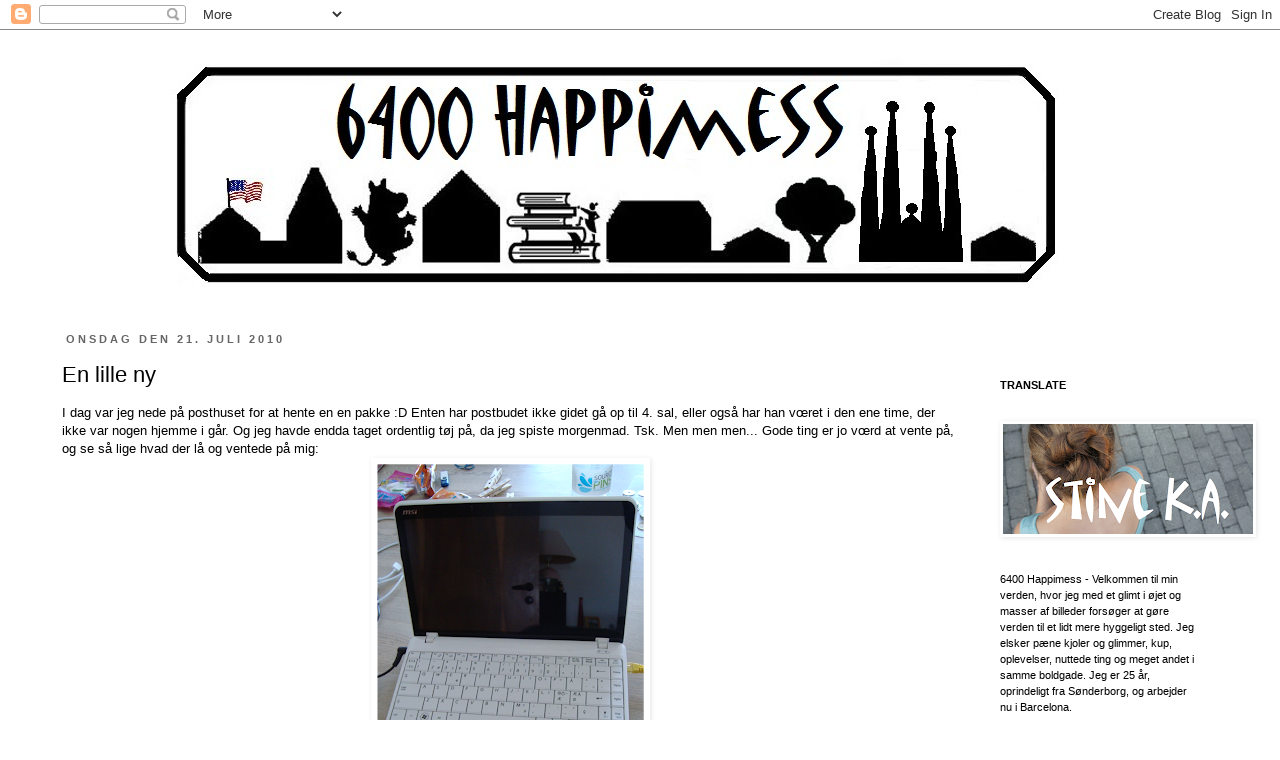

--- FILE ---
content_type: text/html; charset=UTF-8
request_url: https://6400happimess.blogspot.com/2010/07/en-lille-ny.html
body_size: 23856
content:
<!DOCTYPE html>
<html class='v2' dir='ltr' xmlns='http://www.w3.org/1999/xhtml' xmlns:b='http://www.google.com/2005/gml/b' xmlns:data='http://www.google.com/2005/gml/data' xmlns:expr='http://www.google.com/2005/gml/expr'>
<head>
<link href='https://www.blogger.com/static/v1/widgets/335934321-css_bundle_v2.css' rel='stylesheet' type='text/css'/>
<meta content='IE=EmulateIE7' http-equiv='X-UA-Compatible'/>
<meta content='width=1100' name='viewport'/>
<meta content='text/html; charset=UTF-8' http-equiv='Content-Type'/>
<meta content='blogger' name='generator'/>
<link href='https://6400happimess.blogspot.com/favicon.ico' rel='icon' type='image/x-icon'/>
<link href='http://6400happimess.blogspot.com/2010/07/en-lille-ny.html' rel='canonical'/>
<link rel="alternate" type="application/atom+xml" title="6400 Happimess - Atom" href="https://6400happimess.blogspot.com/feeds/posts/default" />
<link rel="alternate" type="application/rss+xml" title="6400 Happimess - RSS" href="https://6400happimess.blogspot.com/feeds/posts/default?alt=rss" />
<link rel="service.post" type="application/atom+xml" title="6400 Happimess - Atom" href="https://www.blogger.com/feeds/3856120819576046667/posts/default" />

<link rel="alternate" type="application/atom+xml" title="6400 Happimess - Atom" href="https://6400happimess.blogspot.com/feeds/2509686249899260062/comments/default" />
<!--Can't find substitution for tag [blog.ieCssRetrofitLinks]-->
<link href='https://blogger.googleusercontent.com/img/b/R29vZ2xl/AVvXsEh_St_I5SDLURDTRLAyoMgsv4Rr4NQxrCFOESfp5KIbE-IkGWT0jzCcZXNWYBTyLTk-4eeR1ShD5ILDS3SiN6rmUMXAgaBNwP3QX3a-KSsu8Ycj8j8_VI6e8tpa1wCsxVNgjliO0O2qWfM/s400/pc.png' rel='image_src'/>
<meta content='http://6400happimess.blogspot.com/2010/07/en-lille-ny.html' property='og:url'/>
<meta content='En lille ny' property='og:title'/>
<meta content='I dag var jeg nede på posthuset for at hente en en pakke :D Enten har postbudet ikke gidet gå op til 4. sal, eller også har han vœret i den ...' property='og:description'/>
<meta content='https://blogger.googleusercontent.com/img/b/R29vZ2xl/AVvXsEh_St_I5SDLURDTRLAyoMgsv4Rr4NQxrCFOESfp5KIbE-IkGWT0jzCcZXNWYBTyLTk-4eeR1ShD5ILDS3SiN6rmUMXAgaBNwP3QX3a-KSsu8Ycj8j8_VI6e8tpa1wCsxVNgjliO0O2qWfM/w1200-h630-p-k-no-nu/pc.png' property='og:image'/>
<title>6400 Happimess: En lille ny</title>
<style id='page-skin-1' type='text/css'><!--
/*
-----------------------------------------------
Blogger Template Style
Name:     Simple
Designer: Josh Peterson
URL:      www.noaesthetic.com
----------------------------------------------- */
/* Variable definitions
====================
<Variable name="keycolor" description="Main Color" type="color" default="#66bbdd"/>
<Group description="Page Text" selector="body">
<Variable name="body.font" description="Font" type="font"
default="normal normal 12px Arial, Tahoma, Helvetica, FreeSans, sans-serif"/>
<Variable name="body.text.color" description="Text Color" type="color" default="#222222"/>
</Group>
<Group description="Backgrounds" selector=".body-fauxcolumns-outer">
<Variable name="body.background.color" description="Outer Background" type="color" default="#66bbdd"/>
<Variable name="content.background.color" description="Main Background" type="color" default="#ffffff"/>
<Variable name="header.background.color" description="Header Background" type="color" default="transparent"/>
</Group>
<Group description="Links" selector=".main-outer">
<Variable name="link.color" description="Link Color" type="color" default="#2288bb"/>
<Variable name="link.visited.color" description="Visited Color" type="color" default="#888888"/>
<Variable name="link.hover.color" description="Hover Color" type="color" default="#33aaff"/>
</Group>
<Group description="Blog Title" selector=".header h1">
<Variable name="header.font" description="Font" type="font"
default="normal normal 60px Arial, Tahoma, Helvetica, FreeSans, sans-serif"/>
<Variable name="header.text.color" description="Title Color" type="color" default="#3399bb" />
</Group>
<Group description="Blog Description" selector=".header .description">
<Variable name="description.text.color" description="Description Color" type="color"
default="#777777" />
</Group>
<Group description="Tabs Text" selector=".tabs-inner .widget li a">
<Variable name="tabs.font" description="Font" type="font"
default="normal normal 14px Arial, Tahoma, Helvetica, FreeSans, sans-serif"/>
<Variable name="tabs.text.color" description="Text Color" type="color" default="#999999"/>
<Variable name="tabs.selected.text.color" description="Selected Color" type="color" default="#000000"/>
</Group>
<Group description="Tabs Background" selector=".tabs-outer .PageList">
<Variable name="tabs.background.color" description="Background Color" type="color" default="#f5f5f5"/>
<Variable name="tabs.selected.background.color" description="Selected Color" type="color" default="#eeeeee"/>
</Group>
<Group description="Post Title" selector="h3.post-title, .comments h4">
<Variable name="post.title.font" description="Font" type="font"
default="normal normal 22px Arial, Tahoma, Helvetica, FreeSans, sans-serif"/>
</Group>
<Group description="Date Header" selector=".date-header">
<Variable name="date.header.color" description="Text Color" type="color"
default="#000000"/>
<Variable name="date.header.background.color" description="Background Color" type="color"
default="transparent"/>
</Group>
<Group description="Post Footer" selector=".post-footer">
<Variable name="post.footer.text.color" description="Text Color" type="color" default="#666666"/>
<Variable name="post.footer.background.color" description="Background Color" type="color"
default="#f9f9f9"/>
<Variable name="post.footer.border.color" description="Shadow Color" type="color" default="#eeeeee"/>
</Group>
<Group description="Gadgets" selector="h2">
<Variable name="widget.title.font" description="Title Font" type="font"
default="normal bold 11px Arial, Tahoma, Helvetica, FreeSans, sans-serif"/>
<Variable name="widget.title.text.color" description="Title Color" type="color" default="#000000"/>
<Variable name="widget.alternate.text.color" description="Alternate Color" type="color" default="#999999"/>
</Group>
<Group description="Images" selector=".main-inner">
<Variable name="image.background.color" description="Background Color" type="color" default="#ffffff"/>
<Variable name="image.border.color" description="Border Color" type="color" default="#eeeeee"/>
<Variable name="image.text.color" description="Caption Text Color" type="color" default="#000000"/>
</Group>
<Group description="Accents" selector=".content-inner">
<Variable name="body.rule.color" description="Separator Line Color" type="color" default="#eeeeee"/>
<Variable name="tabs.border.color" description="Tabs Border Color" type="color" default="transparent"/>
</Group>
<Variable name="body.background" description="Body Background" type="background"
color="#ffffff" default="$(color) none repeat scroll top left"/>
<Variable name="body.background.override" description="Body Background Override" type="string" default=""/>
<Variable name="body.background.gradient.cap" description="Body Gradient Cap" type="url"
default="url(http://www.blogblog.com/1kt/simple/gradients_light.png)"/>
<Variable name="body.background.gradient.tile" description="Body Gradient Tile" type="url"
default="url(http://www.blogblog.com/1kt/simple/body_gradient_tile_light.png)"/>
<Variable name="content.background.color.selector" description="Content Background Color Selector" type="string" default=".content-inner"/>
<Variable name="content.padding" description="Content Padding" type="length" default="10px"/>
<Variable name="content.padding.horizontal" description="Content Horizontal Padding" type="length" default="10px"/>
<Variable name="content.shadow.spread" description="Content Shadow Spread" type="length" default="40px"/>
<Variable name="content.shadow.spread.webkit" description="Content Shadow Spread (WebKit)" type="length" default="5px"/>
<Variable name="content.shadow.spread.ie" description="Content Shadow Spread (IE)" type="length" default="10px"/>
<Variable name="main.border.width" description="Main Border Width" type="length" default="0"/>
<Variable name="header.background.gradient" description="Header Gradient" type="url" default="none"/>
<Variable name="header.shadow.offset.left" description="Header Shadow Offset Left" type="length" default="-1px"/>
<Variable name="header.shadow.offset.top" description="Header Shadow Offset Top" type="length" default="-1px"/>
<Variable name="header.shadow.spread" description="Header Shadow Spread" type="length" default="1px"/>
<Variable name="header.padding" description="Header Padding" type="length" default="30px"/>
<Variable name="header.border.size" description="Header Border Size" type="length" default="1px"/>
<Variable name="header.bottom.border.size" description="Header Bottom Border Size" type="length" default="1px"/>
<Variable name="header.border.horizontalsize" description="Header Horizontal Border Size" type="length" default="0"/>
<Variable name="description.text.size" description="Description Text Size" type="string" default="140%"/>
<Variable name="tabs.margin.top" description="Tabs Margin Top" type="length" default="0" />
<Variable name="tabs.margin.side" description="Tabs Side Margin" type="length" default="30px" />
<Variable name="tabs.background.gradient" description="Tabs Background Gradient" type="url"
default="url(http://www.blogblog.com/1kt/simple/gradients_light.png)"/>
<Variable name="tabs.border.width" description="Tabs Border Width" type="length" default="1px"/>
<Variable name="tabs.bevel.border.width" description="Tabs Bevel Border Width" type="length" default="1px"/>
<Variable name="date.header.padding" description="Date Header Padding" type="string" default="inherit"/>
<Variable name="date.header.letterspacing" description="Date Header Letter Spacing" type="string" default="inherit"/>
<Variable name="date.header.margin" description="Date Header Margin" type="string" default="inherit"/>
<Variable name="post.margin.bottom" description="Post Bottom Margin" type="length" default="25px"/>
<Variable name="image.border.small.size" description="Image Border Small Size" type="length" default="2px"/>
<Variable name="image.border.large.size" description="Image Border Large Size" type="length" default="5px"/>
<Variable name="page.width.selector" description="Page Width Selector" type="string" default=".region-inner"/>
<Variable name="page.width" description="Page Width" type="string" default="auto"/>
<Variable name="main.section.margin" description="Main Section Margin" type="length" default="15px"/>
<Variable name="main.padding" description="Main Padding" type="length" default="15px"/>
<Variable name="main.padding.top" description="Main Padding Top" type="length" default="30px"/>
<Variable name="main.padding.bottom" description="Main Padding Bottom" type="length" default="30px"/>
<Variable name="paging.background"
color="#ffffff"
description="Background of blog paging area" type="background"
default="transparent none no-repeat scroll top center"/>
<Variable name="footer.bevel" description="Bevel border length of footer" type="length" default="0"/>
<Variable name="startSide" description="Side where text starts in blog language" type="automatic" default="left"/>
<Variable name="endSide" description="Side where text ends in blog language" type="automatic" default="right"/>
*/
/* Content
----------------------------------------------- */
body {
font: normal normal 12px 'Trebuchet MS', Trebuchet, Verdana, sans-serif;
color: #000000;
background: #ffffff none repeat scroll top left;
padding: 0 0 0 0;
}
html body .region-inner {
min-width: 0;
max-width: 100%;
width: auto;
}
a:link {
text-decoration:none;
color: #66154a;
}
a:visited {
text-decoration:none;
color: #55113e;
}
a:hover {
text-decoration:underline;
color: #bb2188;
}
.body-fauxcolumn-outer .fauxcolumn-inner {
background: transparent none repeat scroll top left;
_background-image: none;
}
.body-fauxcolumn-outer .cap-top {
position: absolute;
z-index: 1;
height: 400px;
width: 100%;
background: #ffffff none repeat scroll top left;
}
.body-fauxcolumn-outer .cap-top .cap-left {
width: 100%;
background: transparent none repeat-x scroll top left;
_background-image: none;
}
.content-outer {
-moz-box-shadow: 0 0 0 rgba(0, 0, 0, .15);
-webkit-box-shadow: 0 0 0 rgba(0, 0, 0, .15);
-goog-ms-box-shadow: 0 0 0 #333333;
box-shadow: 0 0 0 rgba(0, 0, 0, .15);
margin-bottom: 1px;
}
.content-inner {
padding: 10px 40px;
}
.content-inner {
background-color: #ffffff;
}
/* Header
----------------------------------------------- */
.header-outer {
background: #ffffff none repeat-x scroll 0 -400px;
_background-image: none;
}
.Header h1 {
font: normal normal 40px 'Trebuchet MS',Trebuchet,Verdana,sans-serif;
color: #000000;
text-shadow: 0 0 0 rgba(0, 0, 0, .2);
}
.Header h1 a {
color: #000000;
}
.Header .description {
font-size: 18px;
color: #000000;
}
.header-inner .Header .titlewrapper {
padding: 22px 0;
}
.header-inner .Header .descriptionwrapper {
padding: 0 0;
}
/* Tabs
----------------------------------------------- */
.tabs-inner .section:first-child {
border-top: 0 solid #dddddd;
}
.tabs-inner .section:first-child ul {
margin-top: -1px;
border-top: 1px solid #dddddd;
border-left: 1px solid #dddddd;
border-right: 1px solid #dddddd;
}
.tabs-inner .widget ul {
background: transparent none repeat-x scroll 0 -800px;
_background-image: none;
border-bottom: 1px solid #dddddd;
margin-top: 0;
margin-left: -30px;
margin-right: -30px;
}
.tabs-inner .widget li a {
display: inline-block;
padding: .6em 1em;
font: normal normal 12px 'Trebuchet MS', Trebuchet, Verdana, sans-serif;
color: #000000;
border-left: 1px solid #ffffff;
border-right: 1px solid #dddddd;
}
.tabs-inner .widget li:first-child a {
border-left: none;
}
.tabs-inner .widget li.selected a, .tabs-inner .widget li a:hover {
color: #000000;
background-color: #eeeeee;
text-decoration: none;
}
/* Columns
----------------------------------------------- */
.main-outer {
border-top: 0 solid transparent;
}
.fauxcolumn-left-outer .fauxcolumn-inner {
border-right: 1px solid transparent;
}
.fauxcolumn-right-outer .fauxcolumn-inner {
border-left: 1px solid transparent;
}
/* Headings
----------------------------------------------- */
h2 {
margin: 0 0 1em 0;
font: normal bold 11px 'Trebuchet MS',Trebuchet,Verdana,sans-serif;
color: #000000;
text-transform: uppercase;
}
/* Widgets
----------------------------------------------- */
.widget .zippy {
color: #999999;
text-shadow: 2px 2px 1px rgba(0, 0, 0, .1);
}
.widget .popular-posts ul {
list-style: none;
}
/* Posts
----------------------------------------------- */
.date-header span {
background-color: #ffffff;
color: #666666;
padding: 0.4em;
letter-spacing: 3px;
margin: inherit;
}
.main-inner {
padding-top: 35px;
padding-bottom: 65px;
}
.main-inner .column-center-inner {
padding: 0 0;
}
.main-inner .column-center-inner .section {
margin: 0 1em;
}
.post {
margin: 0 0 45px 0;
}
h3.post-title, .comments h4 {
font: normal normal 22px 'Trebuchet MS',Trebuchet,Verdana,sans-serif;
margin: .75em 0 0;
}
.post-body {
font-size: 110%;
line-height: 1.4;
position: relative;
}
.post-body img, .post-body .tr-caption-container, .Profile img, .Image img,
.BlogList .item-thumbnail img {
padding: 2px;
background: transparent;
border: 1px solid transparent;
-moz-box-shadow: 1px 1px 5px rgba(0, 0, 0, .1);
-webkit-box-shadow: 1px 1px 5px rgba(0, 0, 0, .1);
box-shadow: 1px 1px 5px rgba(0, 0, 0, .1);
}
.post-body img, .post-body .tr-caption-container {
padding: 5px;
}
.post-body .tr-caption-container {
color: #000000;
}
.post-body .tr-caption-container img {
padding: 0;
background: transparent;
border: none;
-moz-box-shadow: 0 0 0 rgba(0, 0, 0, .1);
-webkit-box-shadow: 0 0 0 rgba(0, 0, 0, .1);
box-shadow: 0 0 0 rgba(0, 0, 0, .1);
}
.post-header {
margin: 0 0 1.5em;
line-height: 1.6;
font-size: 90%;
}
.post-footer {
margin: 20px -2px 0;
padding: 5px 10px;
color: #666666;
background-color: #eeeeee;
border-bottom: 1px solid #eeeeee;
line-height: 1.6;
font-size: 90%;
}
#comments .comment-author {
padding-top: 1.5em;
border-top: 1px solid transparent;
background-position: 0 1.5em;
}
#comments .comment-author:first-child {
padding-top: 0;
border-top: none;
}
.avatar-image-container {
margin: .2em 0 0;
}
#comments .avatar-image-container img {
border: 1px solid transparent;
}
/* Accents
---------------------------------------------- */
.section-columns td.columns-cell {
border-left: 1px solid transparent;
}
.blog-pager {
background: transparent url(//www.blogblog.com/1kt/simple/paging_dot.png) repeat-x scroll top center;
}
.blog-pager-older-link, .home-link,
.blog-pager-newer-link {
background-color: #ffffff;
padding: 5px;
}
.footer-outer {
border-top: 1px dashed #bbbbbb;
}
/* Mobile
----------------------------------------------- */
.mobile .content-outer {
-webkit-box-shadow: 0 0 3px rgba(0, 0, 0, .15);
box-shadow: 0 0 3px rgba(0, 0, 0, .15);
padding: 0 0;
}
body.mobile .AdSense {
margin: 0 -0;
}
.mobile .tabs-inner .widget ul {
margin-left: 0;
margin-right: 0;
}
.mobile .post {
margin: 0;
}
.mobile .main-inner .column-center-inner .section {
margin: 0;
}
.mobile .date-header span {
padding: 0.1em 10px;
margin: 0 -10px;
}
.mobile h3.post-title {
margin: 0;
}
.mobile .blog-pager {
background: transparent;
}
.mobile .footer-outer {
border-top: none;
}
.mobile .main-inner, .mobile .footer-inner {
background-color: #ffffff;
}
.mobile-index-contents {
color: #000000;
}
.mobile-link-button {
background-color: #66154a;
}
.mobile-link-button a:link, .mobile-link-button a:visited {
color: #ffffff;
}
.mobile .body-fauxcolumn-outer .cap-top {
background-size: 100% auto;
}

--></style>
<style id='template-skin-1' type='text/css'><!--
body {
min-width: 1260px;
}
.content-outer, .content-fauxcolumn-outer, .region-inner {
min-width: 1260px;
max-width: 1260px;
_width: 1260px;
}
.main-inner .columns {
padding-left: 0px;
padding-right: 260px;
}
.main-inner .fauxcolumn-center-outer {
left: 0px;
right: 260px;
/* IE6 does not respect left and right together */
_width: expression(this.parentNode.offsetWidth -
parseInt("0px") -
parseInt("260px") + 'px');
}
.main-inner .fauxcolumn-left-outer {
width: 0px;
}
.main-inner .fauxcolumn-right-outer {
width: 260px;
}
.main-inner .column-left-outer {
width: 0px;
right: 100%;
margin-left: -0px;
}
.main-inner .column-right-outer {
width: 260px;
margin-right: -260px;
}
#layout {
min-width: 0;
}
#layout .content-outer {
min-width: 0;
width: 800px;
}
#layout .region-inner {
min-width: 0;
width: auto;
}
--></style>
<script type='text/javascript'>

  var _gaq = _gaq || [];
  _gaq.push(['_setAccount', 'UA-36215006-1']);
  _gaq.push(['_setDomainName', '6400happimess.blogspot.com']);
  _gaq.push(['_setAllowLinker', true]);
  _gaq.push(['_trackPageview']);

  (function() {
    var ga = document.createElement('script'); ga.type = 'text/javascript'; ga.async = true;
    ga.src = ('https:' == document.location.protocol ? 'https://ssl' : 'http://www') + '.google-analytics.com/ga.js';
    var s = document.getElementsByTagName('script')[0]; s.parentNode.insertBefore(ga, s);
  })();

</script>
<link href='https://www.blogger.com/dyn-css/authorization.css?targetBlogID=3856120819576046667&amp;zx=29d65b47-e596-4ba3-9c28-b783597f3287' media='none' onload='if(media!=&#39;all&#39;)media=&#39;all&#39;' rel='stylesheet'/><noscript><link href='https://www.blogger.com/dyn-css/authorization.css?targetBlogID=3856120819576046667&amp;zx=29d65b47-e596-4ba3-9c28-b783597f3287' rel='stylesheet'/></noscript>
<meta name='google-adsense-platform-account' content='ca-host-pub-1556223355139109'/>
<meta name='google-adsense-platform-domain' content='blogspot.com'/>

</head>
<body class='loading'>
<div class='navbar section' id='navbar'><div class='widget Navbar' data-version='1' id='Navbar1'><script type="text/javascript">
    function setAttributeOnload(object, attribute, val) {
      if(window.addEventListener) {
        window.addEventListener('load',
          function(){ object[attribute] = val; }, false);
      } else {
        window.attachEvent('onload', function(){ object[attribute] = val; });
      }
    }
  </script>
<div id="navbar-iframe-container"></div>
<script type="text/javascript" src="https://apis.google.com/js/platform.js"></script>
<script type="text/javascript">
      gapi.load("gapi.iframes:gapi.iframes.style.bubble", function() {
        if (gapi.iframes && gapi.iframes.getContext) {
          gapi.iframes.getContext().openChild({
              url: 'https://www.blogger.com/navbar/3856120819576046667?po\x3d2509686249899260062\x26origin\x3dhttps://6400happimess.blogspot.com',
              where: document.getElementById("navbar-iframe-container"),
              id: "navbar-iframe"
          });
        }
      });
    </script><script type="text/javascript">
(function() {
var script = document.createElement('script');
script.type = 'text/javascript';
script.src = '//pagead2.googlesyndication.com/pagead/js/google_top_exp.js';
var head = document.getElementsByTagName('head')[0];
if (head) {
head.appendChild(script);
}})();
</script>
</div></div>
<div class='body-fauxcolumns'>
<div class='fauxcolumn-outer body-fauxcolumn-outer'>
<div class='cap-top'>
<div class='cap-left'></div>
<div class='cap-right'></div>
</div>
<div class='fauxborder-left'>
<div class='fauxborder-right'></div>
<div class='fauxcolumn-inner'>
</div>
</div>
<div class='cap-bottom'>
<div class='cap-left'></div>
<div class='cap-right'></div>
</div>
</div>
</div>
<div class='content'>
<div class='content-fauxcolumns'>
<div class='fauxcolumn-outer content-fauxcolumn-outer'>
<div class='cap-top'>
<div class='cap-left'></div>
<div class='cap-right'></div>
</div>
<div class='fauxborder-left'>
<div class='fauxborder-right'></div>
<div class='fauxcolumn-inner'>
</div>
</div>
<div class='cap-bottom'>
<div class='cap-left'></div>
<div class='cap-right'></div>
</div>
</div>
</div>
<div class='content-outer'>
<div class='content-cap-top cap-top'>
<div class='cap-left'></div>
<div class='cap-right'></div>
</div>
<div class='fauxborder-left content-fauxborder-left'>
<div class='fauxborder-right content-fauxborder-right'></div>
<div class='content-inner'>
<header>
<div class='header-outer'>
<div class='header-cap-top cap-top'>
<div class='cap-left'></div>
<div class='cap-right'></div>
</div>
<div class='fauxborder-left header-fauxborder-left'>
<div class='fauxborder-right header-fauxborder-right'></div>
<div class='region-inner header-inner'>
<div class='header section' id='header'><div class='widget Header' data-version='1' id='Header1'>
<div id='header-inner'>
<a href='https://6400happimess.blogspot.com/' style='display: block'>
<img alt='6400 Happimess' height='258px; ' id='Header1_headerimg' src='https://blogger.googleusercontent.com/img/b/R29vZ2xl/AVvXsEgaJ9on4AKhHQJLFmWWpr9EU7uglrT2dpz7z0g8q53iElJGxTW-Eo9AzaJvBYiU7tZQi48nKPThDCu9P5u_Er4-hPnLQf8CFr545qSPt3f0Fw8LSBzenL1t4pyz7TwgBxzbXSb2918A5d8/s1600/bannerblogbarcelonanyt6400happimessbredere.bmp' style='display: block' width='1156px; '/>
</a>
</div>
</div></div>
</div>
</div>
<div class='header-cap-bottom cap-bottom'>
<div class='cap-left'></div>
<div class='cap-right'></div>
</div>
</div>
</header>
<div class='tabs-outer'>
<div class='tabs-cap-top cap-top'>
<div class='cap-left'></div>
<div class='cap-right'></div>
</div>
<div class='fauxborder-left tabs-fauxborder-left'>
<div class='fauxborder-right tabs-fauxborder-right'></div>
<div class='region-inner tabs-inner'>
<div class='tabs no-items section' id='crosscol'></div>
<div class='tabs no-items section' id='crosscol-overflow'></div>
</div>
</div>
<div class='tabs-cap-bottom cap-bottom'>
<div class='cap-left'></div>
<div class='cap-right'></div>
</div>
</div>
<div class='main-outer'>
<div class='main-cap-top cap-top'>
<div class='cap-left'></div>
<div class='cap-right'></div>
</div>
<div class='fauxborder-left main-fauxborder-left'>
<div class='fauxborder-right main-fauxborder-right'></div>
<div class='region-inner main-inner'>
<div class='columns fauxcolumns'>
<div class='fauxcolumn-outer fauxcolumn-center-outer'>
<div class='cap-top'>
<div class='cap-left'></div>
<div class='cap-right'></div>
</div>
<div class='fauxborder-left'>
<div class='fauxborder-right'></div>
<div class='fauxcolumn-inner'>
</div>
</div>
<div class='cap-bottom'>
<div class='cap-left'></div>
<div class='cap-right'></div>
</div>
</div>
<div class='fauxcolumn-outer fauxcolumn-left-outer'>
<div class='cap-top'>
<div class='cap-left'></div>
<div class='cap-right'></div>
</div>
<div class='fauxborder-left'>
<div class='fauxborder-right'></div>
<div class='fauxcolumn-inner'>
</div>
</div>
<div class='cap-bottom'>
<div class='cap-left'></div>
<div class='cap-right'></div>
</div>
</div>
<div class='fauxcolumn-outer fauxcolumn-right-outer'>
<div class='cap-top'>
<div class='cap-left'></div>
<div class='cap-right'></div>
</div>
<div class='fauxborder-left'>
<div class='fauxborder-right'></div>
<div class='fauxcolumn-inner'>
</div>
</div>
<div class='cap-bottom'>
<div class='cap-left'></div>
<div class='cap-right'></div>
</div>
</div>
<!-- corrects IE6 width calculation -->
<div class='columns-inner'>
<div class='column-center-outer'>
<div class='column-center-inner'>
<div class='main section' id='main'><div class='widget Blog' data-version='1' id='Blog1'>
<div class='blog-posts hfeed'>

          <div class="date-outer">
        
<h2 class='date-header'><span>onsdag den 21. juli 2010</span></h2>

          <div class="date-posts">
        
<div class='post-outer'>
<div class='post hentry'>
<a name='2509686249899260062'></a>
<h3 class='post-title entry-title'>
En lille ny
</h3>
<div class='post-header'>
<div class='post-header-line-1'></div>
</div>
<div class='post-body entry-content' id='post-body-2509686249899260062'>
I dag var jeg nede på posthuset for at hente en en pakke :D Enten har postbudet ikke gidet gå op til 4. sal, eller også har han vœret i den ene time, der ikke var nogen hjemme i går. Og jeg havde endda taget ordentlig tøj på, da jeg spiste morgenmad. Tsk. Men men men... Gode ting er jo vœrd at vente på, og se så lige hvad der lå og ventede på mig:<br /><a href="https://blogger.googleusercontent.com/img/b/R29vZ2xl/AVvXsEh_St_I5SDLURDTRLAyoMgsv4Rr4NQxrCFOESfp5KIbE-IkGWT0jzCcZXNWYBTyLTk-4eeR1ShD5ILDS3SiN6rmUMXAgaBNwP3QX3a-KSsu8Ycj8j8_VI6e8tpa1wCsxVNgjliO0O2qWfM/s1600/pc.png" onblur="try {parent.deselectBloggerImageGracefully();} catch(e) {}"><img alt="" border="0" id="BLOGGER_PHOTO_ID_5496397812028087106" src="https://blogger.googleusercontent.com/img/b/R29vZ2xl/AVvXsEh_St_I5SDLURDTRLAyoMgsv4Rr4NQxrCFOESfp5KIbE-IkGWT0jzCcZXNWYBTyLTk-4eeR1ShD5ILDS3SiN6rmUMXAgaBNwP3QX3a-KSsu8Ycj8j8_VI6e8tpa1wCsxVNgjliO0O2qWfM/s400/pc.png" style="display: block; margin: 0px auto 10px; text-align: center; cursor: pointer; width: 267px; height: 400px;" /></a>Nœh, hvor fin :D Sådan en lille, sød computer, endelig fik jeg den (: Vi skal nok blive gode venner - når jeg lige kommer i gang med at bruge den ;) Da jeg ikke lige kunne finde internettet, tœndte jeg bare den store. Så må den lille blive opdraget senere ;)<br /><br /><a href="https://blogger.googleusercontent.com/img/b/R29vZ2xl/AVvXsEh7XoffUEdmdk_Rn49n-Q_KvQSC8yVfoid2YeLcyK2Zagevl9LsN6S6NB8yZsmTAjdXC0hxU_fEp4V4ux7kTrOwYS2sP-kxaDCpQS2xP6cA3iAPbAsNS3yAJzAD93MJX69ZaWfVEGxJ1eA/s1600/sleeve.jpg" onblur="try {parent.deselectBloggerImageGracefully();} catch(e) {}"><img alt="" border="0" id="BLOGGER_PHOTO_ID_5496396622576507970" src="https://blogger.googleusercontent.com/img/b/R29vZ2xl/AVvXsEh7XoffUEdmdk_Rn49n-Q_KvQSC8yVfoid2YeLcyK2Zagevl9LsN6S6NB8yZsmTAjdXC0hxU_fEp4V4ux7kTrOwYS2sP-kxaDCpQS2xP6cA3iAPbAsNS3yAJzAD93MJX69ZaWfVEGxJ1eA/s400/sleeve.jpg" style="display: block; margin: 0px auto 10px; text-align: center; cursor: pointer; width: 200px; height: 150px;" /></a>Og man skal jo have et omslag, så den lille putte ikke bliver ridset ;) Og hurra for ebay. 75 kroner for dette , og så ville min kœreste betale halvdelen. Ellers havde jeg nemlig købt et med Hello Kitty:<br /><br /><a href="https://blogger.googleusercontent.com/img/b/R29vZ2xl/AVvXsEhHqueW-6WilY-39bJh1K4eVqFmnsIigSsnuwrAXyGsSrLcIt1kF23GsPsZubl1elfrZPJcPx6gdqmo0lzZ5UWPV3Lkj3JRs0zlU0XWmRlHNkuoay-_fpU0tbhglNpNcj3VmIP7MNxEV2w/s1600/kitty.jpg" onblur="try {parent.deselectBloggerImageGracefully();} catch(e) {}"><img alt="" border="0" id="BLOGGER_PHOTO_ID_5496402960342261282" src="https://blogger.googleusercontent.com/img/b/R29vZ2xl/AVvXsEhHqueW-6WilY-39bJh1K4eVqFmnsIigSsnuwrAXyGsSrLcIt1kF23GsPsZubl1elfrZPJcPx6gdqmo0lzZ5UWPV3Lkj3JRs0zlU0XWmRlHNkuoay-_fpU0tbhglNpNcj3VmIP7MNxEV2w/s200/kitty.jpg" style="display: block; margin: 0px auto 10px; text-align: center; cursor: pointer; width: 200px; height: 133px;" /></a>Det var da også sødt, og til 32 kr. (: Men min favorit er nu også blomsterne (:  Men hvis man nu skulle have en reserve... Hmm ;)
<div style='clear: both;'></div>
</div>
<div class='post-footer'>
<div class='post-footer-line post-footer-line-1'><span class='post-author vcard'>
Indsendt af
<span class='fn'>Stine K.A.</span>
</span>
<span class='post-timestamp'>
kl.
<a class='timestamp-link' href='https://6400happimess.blogspot.com/2010/07/en-lille-ny.html' rel='bookmark' title='permanent link'><abbr class='published' title='2010-07-21T18:54:00+02:00'>18.54</abbr></a>
</span>
<span class='post-comment-link'>
</span>
<span class='post-icons'>
<span class='item-action'>
<a href='https://www.blogger.com/email-post/3856120819576046667/2509686249899260062' title='Send opslag med mail'>
<img alt="" class="icon-action" height="13" src="//img1.blogblog.com/img/icon18_email.gif" width="18">
</a>
</span>
<span class='item-control blog-admin pid-607673825'>
<a href='https://www.blogger.com/post-edit.g?blogID=3856120819576046667&postID=2509686249899260062&from=pencil' title='Rediger opslag'>
<img alt='' class='icon-action' height='18' src='https://resources.blogblog.com/img/icon18_edit_allbkg.gif' width='18'/>
</a>
</span>
</span>
<div class='post-share-buttons goog-inline-block'>
<a class='goog-inline-block share-button sb-email' href='https://www.blogger.com/share-post.g?blogID=3856120819576046667&postID=2509686249899260062&target=email' target='_blank' title='Send med mail'><span class='share-button-link-text'>Send med mail</span></a><a class='goog-inline-block share-button sb-blog' href='https://www.blogger.com/share-post.g?blogID=3856120819576046667&postID=2509686249899260062&target=blog' onclick='window.open(this.href, "_blank", "height=270,width=475"); return false;' target='_blank' title='Blog om dette!'><span class='share-button-link-text'>Blog om dette!</span></a><a class='goog-inline-block share-button sb-twitter' href='https://www.blogger.com/share-post.g?blogID=3856120819576046667&postID=2509686249899260062&target=twitter' target='_blank' title='Del på X'><span class='share-button-link-text'>Del på X</span></a><a class='goog-inline-block share-button sb-facebook' href='https://www.blogger.com/share-post.g?blogID=3856120819576046667&postID=2509686249899260062&target=facebook' onclick='window.open(this.href, "_blank", "height=430,width=640"); return false;' target='_blank' title='Del via Facebook'><span class='share-button-link-text'>Del via Facebook</span></a><a class='goog-inline-block share-button sb-pinterest' href='https://www.blogger.com/share-post.g?blogID=3856120819576046667&postID=2509686249899260062&target=pinterest' target='_blank' title='Del på Pinterest'><span class='share-button-link-text'>Del på Pinterest</span></a>
</div>
</div>
<div class='post-footer-line post-footer-line-2'><span class='post-labels'>
Etiketter:
<a href='https://6400happimess.blogspot.com/search/label/familie' rel='tag'>familie</a>,
<a href='https://6400happimess.blogspot.com/search/label/k%C3%B8b' rel='tag'>køb</a>
</span>
</div>
<div class='post-footer-line post-footer-line-3'><span class='reaction-buttons'>
</span>
</div>
</div>
</div>
<div class='comments' id='comments'>
<a name='comments'></a>
<h4>5 kommentarer:</h4>
<div class='comments-content'>
<script async='async' src='' type='text/javascript'></script>
<script type='text/javascript'>
    (function() {
      var items = null;
      var msgs = null;
      var config = {};

// <![CDATA[
      var cursor = null;
      if (items && items.length > 0) {
        cursor = parseInt(items[items.length - 1].timestamp) + 1;
      }

      var bodyFromEntry = function(entry) {
        var text = (entry &&
                    ((entry.content && entry.content.$t) ||
                     (entry.summary && entry.summary.$t))) ||
            '';
        if (entry && entry.gd$extendedProperty) {
          for (var k in entry.gd$extendedProperty) {
            if (entry.gd$extendedProperty[k].name == 'blogger.contentRemoved') {
              return '<span class="deleted-comment">' + text + '</span>';
            }
          }
        }
        return text;
      }

      var parse = function(data) {
        cursor = null;
        var comments = [];
        if (data && data.feed && data.feed.entry) {
          for (var i = 0, entry; entry = data.feed.entry[i]; i++) {
            var comment = {};
            // comment ID, parsed out of the original id format
            var id = /blog-(\d+).post-(\d+)/.exec(entry.id.$t);
            comment.id = id ? id[2] : null;
            comment.body = bodyFromEntry(entry);
            comment.timestamp = Date.parse(entry.published.$t) + '';
            if (entry.author && entry.author.constructor === Array) {
              var auth = entry.author[0];
              if (auth) {
                comment.author = {
                  name: (auth.name ? auth.name.$t : undefined),
                  profileUrl: (auth.uri ? auth.uri.$t : undefined),
                  avatarUrl: (auth.gd$image ? auth.gd$image.src : undefined)
                };
              }
            }
            if (entry.link) {
              if (entry.link[2]) {
                comment.link = comment.permalink = entry.link[2].href;
              }
              if (entry.link[3]) {
                var pid = /.*comments\/default\/(\d+)\?.*/.exec(entry.link[3].href);
                if (pid && pid[1]) {
                  comment.parentId = pid[1];
                }
              }
            }
            comment.deleteclass = 'item-control blog-admin';
            if (entry.gd$extendedProperty) {
              for (var k in entry.gd$extendedProperty) {
                if (entry.gd$extendedProperty[k].name == 'blogger.itemClass') {
                  comment.deleteclass += ' ' + entry.gd$extendedProperty[k].value;
                } else if (entry.gd$extendedProperty[k].name == 'blogger.displayTime') {
                  comment.displayTime = entry.gd$extendedProperty[k].value;
                }
              }
            }
            comments.push(comment);
          }
        }
        return comments;
      };

      var paginator = function(callback) {
        if (hasMore()) {
          var url = config.feed + '?alt=json&v=2&orderby=published&reverse=false&max-results=50';
          if (cursor) {
            url += '&published-min=' + new Date(cursor).toISOString();
          }
          window.bloggercomments = function(data) {
            var parsed = parse(data);
            cursor = parsed.length < 50 ? null
                : parseInt(parsed[parsed.length - 1].timestamp) + 1
            callback(parsed);
            window.bloggercomments = null;
          }
          url += '&callback=bloggercomments';
          var script = document.createElement('script');
          script.type = 'text/javascript';
          script.src = url;
          document.getElementsByTagName('head')[0].appendChild(script);
        }
      };
      var hasMore = function() {
        return !!cursor;
      };
      var getMeta = function(key, comment) {
        if ('iswriter' == key) {
          var matches = !!comment.author
              && comment.author.name == config.authorName
              && comment.author.profileUrl == config.authorUrl;
          return matches ? 'true' : '';
        } else if ('deletelink' == key) {
          return config.baseUri + '/comment/delete/'
               + config.blogId + '/' + comment.id;
        } else if ('deleteclass' == key) {
          return comment.deleteclass;
        }
        return '';
      };

      var replybox = null;
      var replyUrlParts = null;
      var replyParent = undefined;

      var onReply = function(commentId, domId) {
        if (replybox == null) {
          // lazily cache replybox, and adjust to suit this style:
          replybox = document.getElementById('comment-editor');
          if (replybox != null) {
            replybox.height = '250px';
            replybox.style.display = 'block';
            replyUrlParts = replybox.src.split('#');
          }
        }
        if (replybox && (commentId !== replyParent)) {
          replybox.src = '';
          document.getElementById(domId).insertBefore(replybox, null);
          replybox.src = replyUrlParts[0]
              + (commentId ? '&parentID=' + commentId : '')
              + '#' + replyUrlParts[1];
          replyParent = commentId;
        }
      };

      var hash = (window.location.hash || '#').substring(1);
      var startThread, targetComment;
      if (/^comment-form_/.test(hash)) {
        startThread = hash.substring('comment-form_'.length);
      } else if (/^c[0-9]+$/.test(hash)) {
        targetComment = hash.substring(1);
      }

      // Configure commenting API:
      var configJso = {
        'maxDepth': config.maxThreadDepth
      };
      var provider = {
        'id': config.postId,
        'data': items,
        'loadNext': paginator,
        'hasMore': hasMore,
        'getMeta': getMeta,
        'onReply': onReply,
        'rendered': true,
        'initComment': targetComment,
        'initReplyThread': startThread,
        'config': configJso,
        'messages': msgs
      };

      var render = function() {
        if (window.goog && window.goog.comments) {
          var holder = document.getElementById('comment-holder');
          window.goog.comments.render(holder, provider);
        }
      };

      // render now, or queue to render when library loads:
      if (window.goog && window.goog.comments) {
        render();
      } else {
        window.goog = window.goog || {};
        window.goog.comments = window.goog.comments || {};
        window.goog.comments.loadQueue = window.goog.comments.loadQueue || [];
        window.goog.comments.loadQueue.push(render);
      }
    })();
// ]]>
  </script>
<div id='comment-holder'>
<div class="comment-thread toplevel-thread"><ol id="top-ra"><li class="comment" id="c4135401035101452659"><div class="avatar-image-container"><img src="//blogger.googleusercontent.com/img/b/R29vZ2xl/AVvXsEgm37G0KrzS9N6uPV1oaPVepNG3bFkGioTrwEjl2UPu6ctG-gZVo2R4jtYKUi20Ejgt62Z8fceaBdTRv8zLnDl0Vcx4iebK-69UYwg3vqEupE5hDnTeJaXC746ilqFyoLo/s45-c/62717_1550795482263_1006396909_31572391_3759921_n.jpg" alt=""/></div><div class="comment-block"><div class="comment-header"><cite class="user"><a href="https://www.blogger.com/profile/02273132073500274683" rel="nofollow">Julia</a></cite><span class="icon user "></span><span class="datetime secondary-text"><a rel="nofollow" href="https://6400happimess.blogspot.com/2010/07/en-lille-ny.html?showComment=1279747682669#c4135401035101452659">21. juli 2010 kl. 23.28</a></span></div><p class="comment-content">Hvor mange tommer er den? :) Den ser fin ud.</p><span class="comment-actions secondary-text"><a class="comment-reply" target="_self" data-comment-id="4135401035101452659">Svar</a><span class="item-control blog-admin blog-admin pid-873330522"><a target="_self" href="https://www.blogger.com/comment/delete/3856120819576046667/4135401035101452659">Slet</a></span></span></div><div class="comment-replies"><div id="c4135401035101452659-rt" class="comment-thread inline-thread hidden"><span class="thread-toggle thread-expanded"><span class="thread-arrow"></span><span class="thread-count"><a target="_self">Svar</a></span></span><ol id="c4135401035101452659-ra" class="thread-chrome thread-expanded"><div></div><div id="c4135401035101452659-continue" class="continue"><a class="comment-reply" target="_self" data-comment-id="4135401035101452659">Svar</a></div></ol></div></div><div class="comment-replybox-single" id="c4135401035101452659-ce"></div></li><li class="comment" id="c6597654823433889066"><div class="avatar-image-container"><img src="//blogger.googleusercontent.com/img/b/R29vZ2xl/AVvXsEjcLwQo3oSYQ2dAnYXWyaXl2-zq7ccjP_2cLXuD2B-bqr_Gi464umzkN6qweV0MmFh-t1a_74PkZHrDTWafgcx_7zjHMaVWR4B7vhKHq43UCyeNhGqGjOLjUZe3XbQOsA/s45-c/DSC01952.JPG" alt=""/></div><div class="comment-block"><div class="comment-header"><cite class="user"><a href="https://www.blogger.com/profile/01138188900911678715" rel="nofollow">Stine K.A.</a></cite><span class="icon user blog-author"></span><span class="datetime secondary-text"><a rel="nofollow" href="https://6400happimess.blogspot.com/2010/07/en-lille-ny.html?showComment=1279780240705#c6597654823433889066">22. juli 2010 kl. 08.30</a></span></div><p class="comment-content">Tak (:<br>Den er 12,1. Så den er lille og handy, men stadig til at holde ud at kigge på (:</p><span class="comment-actions secondary-text"><a class="comment-reply" target="_self" data-comment-id="6597654823433889066">Svar</a><span class="item-control blog-admin blog-admin pid-607673825"><a target="_self" href="https://www.blogger.com/comment/delete/3856120819576046667/6597654823433889066">Slet</a></span></span></div><div class="comment-replies"><div id="c6597654823433889066-rt" class="comment-thread inline-thread hidden"><span class="thread-toggle thread-expanded"><span class="thread-arrow"></span><span class="thread-count"><a target="_self">Svar</a></span></span><ol id="c6597654823433889066-ra" class="thread-chrome thread-expanded"><div></div><div id="c6597654823433889066-continue" class="continue"><a class="comment-reply" target="_self" data-comment-id="6597654823433889066">Svar</a></div></ol></div></div><div class="comment-replybox-single" id="c6597654823433889066-ce"></div></li><li class="comment" id="c6721735197752601140"><div class="avatar-image-container"><img src="//blogger.googleusercontent.com/img/b/R29vZ2xl/AVvXsEivBQ8DEwl21mrh7FK7BP1A-dMY_2MzA217nRRimxG3D5nEUTU9NejwnsoqMF97aeykX6ySu2Sfn8-xuWDmCWhx8y3Q8Yyr2yvmcc2aWkJNvfY_W1aDEk8fv6d6bxlwSA/s45-c/blog.PNG" alt=""/></div><div class="comment-block"><div class="comment-header"><cite class="user"><a href="https://www.blogger.com/profile/10444917310779202512" rel="nofollow">Natasia</a></cite><span class="icon user "></span><span class="datetime secondary-text"><a rel="nofollow" href="https://6400happimess.blogspot.com/2010/07/en-lille-ny.html?showComment=1280087912338#c6721735197752601140">25. juli 2010 kl. 21.58</a></span></div><p class="comment-content">Præcis, er rigtig glad for min, så det håber også du får meget glæde af din lille skattebasse :P</p><span class="comment-actions secondary-text"><a class="comment-reply" target="_self" data-comment-id="6721735197752601140">Svar</a><span class="item-control blog-admin blog-admin pid-46438716"><a target="_self" href="https://www.blogger.com/comment/delete/3856120819576046667/6721735197752601140">Slet</a></span></span></div><div class="comment-replies"><div id="c6721735197752601140-rt" class="comment-thread inline-thread hidden"><span class="thread-toggle thread-expanded"><span class="thread-arrow"></span><span class="thread-count"><a target="_self">Svar</a></span></span><ol id="c6721735197752601140-ra" class="thread-chrome thread-expanded"><div></div><div id="c6721735197752601140-continue" class="continue"><a class="comment-reply" target="_self" data-comment-id="6721735197752601140">Svar</a></div></ol></div></div><div class="comment-replybox-single" id="c6721735197752601140-ce"></div></li><li class="comment" id="c7670461234292321277"><div class="avatar-image-container"><img src="//blogger.googleusercontent.com/img/b/R29vZ2xl/AVvXsEjcLwQo3oSYQ2dAnYXWyaXl2-zq7ccjP_2cLXuD2B-bqr_Gi464umzkN6qweV0MmFh-t1a_74PkZHrDTWafgcx_7zjHMaVWR4B7vhKHq43UCyeNhGqGjOLjUZe3XbQOsA/s45-c/DSC01952.JPG" alt=""/></div><div class="comment-block"><div class="comment-header"><cite class="user"><a href="https://www.blogger.com/profile/01138188900911678715" rel="nofollow">Stine K.A.</a></cite><span class="icon user blog-author"></span><span class="datetime secondary-text"><a rel="nofollow" href="https://6400happimess.blogspot.com/2010/07/en-lille-ny.html?showComment=1280158405178#c7670461234292321277">26. juli 2010 kl. 17.33</a></span></div><p class="comment-content">Det gør jeg helt sikkert (: Måske skulle de lege sammen? Ha ha ;)</p><span class="comment-actions secondary-text"><a class="comment-reply" target="_self" data-comment-id="7670461234292321277">Svar</a><span class="item-control blog-admin blog-admin pid-607673825"><a target="_self" href="https://www.blogger.com/comment/delete/3856120819576046667/7670461234292321277">Slet</a></span></span></div><div class="comment-replies"><div id="c7670461234292321277-rt" class="comment-thread inline-thread hidden"><span class="thread-toggle thread-expanded"><span class="thread-arrow"></span><span class="thread-count"><a target="_self">Svar</a></span></span><ol id="c7670461234292321277-ra" class="thread-chrome thread-expanded"><div></div><div id="c7670461234292321277-continue" class="continue"><a class="comment-reply" target="_self" data-comment-id="7670461234292321277">Svar</a></div></ol></div></div><div class="comment-replybox-single" id="c7670461234292321277-ce"></div></li><li class="comment" id="c4195981477789250241"><div class="avatar-image-container"><img src="//blogger.googleusercontent.com/img/b/R29vZ2xl/AVvXsEivBQ8DEwl21mrh7FK7BP1A-dMY_2MzA217nRRimxG3D5nEUTU9NejwnsoqMF97aeykX6ySu2Sfn8-xuWDmCWhx8y3Q8Yyr2yvmcc2aWkJNvfY_W1aDEk8fv6d6bxlwSA/s45-c/blog.PNG" alt=""/></div><div class="comment-block"><div class="comment-header"><cite class="user"><a href="https://www.blogger.com/profile/10444917310779202512" rel="nofollow">Natasia</a></cite><span class="icon user "></span><span class="datetime secondary-text"><a rel="nofollow" href="https://6400happimess.blogspot.com/2010/07/en-lille-ny.html?showComment=1280254262333#c4195981477789250241">27. juli 2010 kl. 20.11</a></span></div><p class="comment-content">Haha, ja, det vil de sikkert synes om ;)</p><span class="comment-actions secondary-text"><a class="comment-reply" target="_self" data-comment-id="4195981477789250241">Svar</a><span class="item-control blog-admin blog-admin pid-46438716"><a target="_self" href="https://www.blogger.com/comment/delete/3856120819576046667/4195981477789250241">Slet</a></span></span></div><div class="comment-replies"><div id="c4195981477789250241-rt" class="comment-thread inline-thread hidden"><span class="thread-toggle thread-expanded"><span class="thread-arrow"></span><span class="thread-count"><a target="_self">Svar</a></span></span><ol id="c4195981477789250241-ra" class="thread-chrome thread-expanded"><div></div><div id="c4195981477789250241-continue" class="continue"><a class="comment-reply" target="_self" data-comment-id="4195981477789250241">Svar</a></div></ol></div></div><div class="comment-replybox-single" id="c4195981477789250241-ce"></div></li></ol><div id="top-continue" class="continue"><a class="comment-reply" target="_self">Tilføj kommentar</a></div><div class="comment-replybox-thread" id="top-ce"></div><div class="loadmore hidden" data-post-id="2509686249899260062"><a target="_self">Indlæs flere...</a></div></div>
</div>
</div>
<p class='comment-footer'>
<div class='comment-form'>
<a name='comment-form'></a>
<p>Jaaaah, skriv en kommentar!<br />(reklamekommentarer linkende til virksomheder frabedes dog, og vil blive slettet som spam)</p>
<a href='https://www.blogger.com/comment/frame/3856120819576046667?po=2509686249899260062&hl=da&saa=85391&origin=https://6400happimess.blogspot.com' id='comment-editor-src'></a>
<iframe allowtransparency='true' class='blogger-iframe-colorize blogger-comment-from-post' frameborder='0' height='410px' id='comment-editor' name='comment-editor' src='' width='100%'></iframe>
<script src='https://www.blogger.com/static/v1/jsbin/2830521187-comment_from_post_iframe.js' type='text/javascript'></script>
<script type='text/javascript'>
      BLOG_CMT_createIframe('https://www.blogger.com/rpc_relay.html');
    </script>
</div>
</p>
<div id='backlinks-container'>
<div id='Blog1_backlinks-container'>
</div>
</div>
</div>
</div>

        </div></div>
      
</div>
<div class='blog-pager' id='blog-pager'>
<span id='blog-pager-newer-link'>
<a class='blog-pager-newer-link' href='https://6400happimess.blogspot.com/2010/07/bedre-sent.html' id='Blog1_blog-pager-newer-link' title='Nyere opslag'>Nyere opslag</a>
</span>
<span id='blog-pager-older-link'>
<a class='blog-pager-older-link' href='https://6400happimess.blogspot.com/2010/07/sskendekrlighed.html' id='Blog1_blog-pager-older-link' title='Ældre opslag'>Ældre opslag</a>
</span>
<a class='home-link' href='https://6400happimess.blogspot.com/'>Start</a>
</div>
<div class='clear'></div>
<div class='post-feeds'>
<div class='feed-links'>
Abonner på:
<a class='feed-link' href='https://6400happimess.blogspot.com/feeds/2509686249899260062/comments/default' target='_blank' type='application/atom+xml'>Kommentarer til indlægget (Atom)</a>
</div>
</div>
</div></div>
</div>
</div>
<div class='column-left-outer'>
<div class='column-left-inner'>
<aside>
</aside>
</div>
</div>
<div class='column-right-outer'>
<div class='column-right-inner'>
<aside>
<div class='sidebar section' id='sidebar-right-1'><div class='widget Text' data-version='1' id='Text2'>
<div class='widget-content'>
<span style="color:#ffffff;"> .</span>
</div>
<div class='clear'></div>
</div><div class='widget Translate' data-version='1' id='Translate1'>
<h2 class='title'>Translate</h2>
<div id='google_translate_element'></div>
<script>
    function googleTranslateElementInit() {
      new google.translate.TranslateElement({
        pageLanguage: 'da',
        autoDisplay: 'true',
        layout: google.translate.TranslateElement.InlineLayout.SIMPLE
      }, 'google_translate_element');
    }
  </script>
<script src='//translate.google.com/translate_a/element.js?cb=googleTranslateElementInit'></script>
<div class='clear'></div>
</div><div class='widget Image' data-version='1' id='Image3'>
<div class='widget-content'>
<img alt='' height='110' id='Image3_img' src='https://blogger.googleusercontent.com/img/b/R29vZ2xl/AVvXsEihXs-7GjzypVH5n_0eYOnyutkc4-ZWExpeAN1x6Ai2P-5R55RLphdLJJrYat_5Oa58-6E47di2bSABJs4UJ-Et3GBNH4mvCgl0N_5ZPzYJ-0yuYIQSAN2BsVnl85s2_ZAloTdE2vO_iVo/s250/stineka6400happimessprofil.png' width='250'/>
<br/>
</div>
<div class='clear'></div>
</div><div class='widget Text' data-version='1' id='Text3'>
<div class='widget-content'>
<div><p class="MsoNormal"><span style="background-position: initial initial; background-repeat: initial initial; line-height: 115%;font-family:'Trebuchet MS', sans-serif;font-size:8pt;">6400 Happimess - Velkommen til min verden, hvor jeg med et glimt i øjet og masser af billeder forsøger at gøre verden til et lidt mere hyggeligt sted. Jeg elsker pæne kjoler og glimmer, kup, oplevelser, nuttede ting og meget andet i samme boldgade. Jeg er 25 år, oprindeligt fra Sønderborg, og arbejder nu i Barcelona. </span><o:p></o:p></p></div>
</div>
<div class='clear'></div>
</div><div class='widget Image' data-version='1' id='Image1'>
<div class='widget-content'>
<a href='http://www.bloglovin.com/en/blog/1982547/6400-happimess'>
<img alt='' height='193' id='Image1_img' src='https://blogger.googleusercontent.com/img/b/R29vZ2xl/AVvXsEiTSxOWrWVLigI39RIWLYrsJSfCb6o872XyvVGkk9zELbyhGv5ltdUhoJm6cfDEQXgPl_4pmOm-oEzAbodltz_jRKc6tSbSN7z4hPg66u_7DPJb-oopEc34pfP6xPsfB88bIvZw4VFNa8o/s250/Bloglovin6400happimessf%25C3%25B8lgfollowwalkinclosetsmalljacketssm%25C3%25A5jakkersequinspailletter.jpg' width='250'/>
</a>
<br/>
</div>
<div class='clear'></div>
</div><div class='widget Image' data-version='1' id='Image2'>
<div class='widget-content'>
<a href='http://www.facebook.com/pages/6400-Happimess/293257497358828'>
<img alt='' height='193' id='Image2_img' src='https://blogger.googleusercontent.com/img/b/R29vZ2xl/AVvXsEhuRi01fZgdOxTvXbly7JcNY6jcMPDYeiSC-QGQcQ43fcwJ4lMHW7pIbS3ECQ3uTrrOhD3w2_eK48_Zl2EIogKnA_Xtn5-1M6481breKB22SNhOm2x26mYHzHwhuXNeaIIsajdgQVKOlVE/s250/facebookf%25C3%25B8lg6400happimessfollow.jpg' width='250'/>
</a>
<br/>
</div>
<div class='clear'></div>
</div><div class='widget Image' data-version='1' id='Image4'>
<div class='widget-content'>
<a href='http://www.6400happimess.com/2013/06/pa-eventyr-i-barcelona.html'>
<img alt='' height='156' id='Image4_img' src='https://blogger.googleusercontent.com/img/b/R29vZ2xl/AVvXsEgPZbTYTrCVtC7ma_eu2FPlmXyenW8N_KFxJ5fyblHiUQPpMqYFnYwrKy-1T2k2lLXo-em6gebnrb-kTmouMhtst1J420ObfJBq4tOdELVjg9e1xoZDnbueQn9Uq6vpD8H_0ebc860svhQ/s250/barcelonaguide.jpg' width='250'/>
</a>
<br/>
</div>
<div class='clear'></div>
</div><div class='widget HTML' data-version='1' id='HTML1'>
<h2 class='title'>Instagram - StineKA90</h2>
<div class='widget-content'>
<!-- SnapWidget --><br /><iframe allowtransparency="true" frameborder="0" scrolling="no" src="http://snapwidget.com/in/?u=c3RpbmVrYTkwfGlufDEyNXwyfDN8fG5vfDJ8bm9uZXxvblN0YXJ0fHllcw==&amp;v=30314" style="border: none; height: 381px; overflow: hidden; width: 254px;" title="Instagram Widget"></iframe>
</div>
<div class='clear'></div>
</div><div class='widget HTML' data-version='1' id='HTML2'>
<h2 class='title'>Follow this blog with bloglovin</h2>
<div class='widget-content'>
<a title='6400 happimess on bloglovin' href='http://www.bloglovin.com/en/blog/1982547/6400-happimess'><img src="https://lh3.googleusercontent.com/blogger_img_proxy/AEn0k_uZgAJD7Tiu3WUgP5KFCf5uzdQB-6Pvmg6Ofrhttx_eubc58RMOWjJw2qBlRSFzt9_3pvITzSwYkHa6tG_snakRPwtcGSCc_xL4PjqLP_VlkyWiWRceD3s-bEYhaqeryCJg92IdVA=s0-d" alt="Follow 6400 Happimess"></a>
</div>
<div class='clear'></div>
</div><div class='widget Followers' data-version='1' id='Followers1'>
<h2 class='title'>De trofaste</h2>
<div class='widget-content'>
<div id='Followers1-wrapper'>
<div style='margin-right:2px;'>
<div><script type="text/javascript" src="https://apis.google.com/js/platform.js"></script>
<div id="followers-iframe-container"></div>
<script type="text/javascript">
    window.followersIframe = null;
    function followersIframeOpen(url) {
      gapi.load("gapi.iframes", function() {
        if (gapi.iframes && gapi.iframes.getContext) {
          window.followersIframe = gapi.iframes.getContext().openChild({
            url: url,
            where: document.getElementById("followers-iframe-container"),
            messageHandlersFilter: gapi.iframes.CROSS_ORIGIN_IFRAMES_FILTER,
            messageHandlers: {
              '_ready': function(obj) {
                window.followersIframe.getIframeEl().height = obj.height;
              },
              'reset': function() {
                window.followersIframe.close();
                followersIframeOpen("https://www.blogger.com/followers/frame/3856120819576046667?colors\x3dCgt0cmFuc3BhcmVudBILdHJhbnNwYXJlbnQaByMwMDAwMDAiByM2NjE1NGEqByNmZmZmZmYyByMwMDAwMDA6ByMwMDAwMDBCByM2NjE1NGFKByM5OTk5OTlSByM2NjE1NGFaC3RyYW5zcGFyZW50\x26pageSize\x3d21\x26hl\x3dda\x26origin\x3dhttps://6400happimess.blogspot.com");
              },
              'open': function(url) {
                window.followersIframe.close();
                followersIframeOpen(url);
              }
            }
          });
        }
      });
    }
    followersIframeOpen("https://www.blogger.com/followers/frame/3856120819576046667?colors\x3dCgt0cmFuc3BhcmVudBILdHJhbnNwYXJlbnQaByMwMDAwMDAiByM2NjE1NGEqByNmZmZmZmYyByMwMDAwMDA6ByMwMDAwMDBCByM2NjE1NGFKByM5OTk5OTlSByM2NjE1NGFaC3RyYW5zcGFyZW50\x26pageSize\x3d21\x26hl\x3dda\x26origin\x3dhttps://6400happimess.blogspot.com");
  </script></div>
</div>
</div>
<div class='clear'></div>
</div>
</div><div class='widget BlogArchive' data-version='1' id='BlogArchive1'>
<h2>Gammelt guld</h2>
<div class='widget-content'>
<div id='ArchiveList'>
<div id='BlogArchive1_ArchiveList'>
<ul class='hierarchy'>
<li class='archivedate collapsed'>
<a class='toggle' href='javascript:void(0)'>
<span class='zippy'>

        &#9658;&#160;
      
</span>
</a>
<a class='post-count-link' href='https://6400happimess.blogspot.com/2017/'>
2017
</a>
<span class='post-count' dir='ltr'>(4)</span>
<ul class='hierarchy'>
<li class='archivedate collapsed'>
<a class='toggle' href='javascript:void(0)'>
<span class='zippy'>

        &#9658;&#160;
      
</span>
</a>
<a class='post-count-link' href='https://6400happimess.blogspot.com/2017/01/'>
januar
</a>
<span class='post-count' dir='ltr'>(4)</span>
</li>
</ul>
</li>
</ul>
<ul class='hierarchy'>
<li class='archivedate collapsed'>
<a class='toggle' href='javascript:void(0)'>
<span class='zippy'>

        &#9658;&#160;
      
</span>
</a>
<a class='post-count-link' href='https://6400happimess.blogspot.com/2016/'>
2016
</a>
<span class='post-count' dir='ltr'>(18)</span>
<ul class='hierarchy'>
<li class='archivedate collapsed'>
<a class='toggle' href='javascript:void(0)'>
<span class='zippy'>

        &#9658;&#160;
      
</span>
</a>
<a class='post-count-link' href='https://6400happimess.blogspot.com/2016/10/'>
oktober
</a>
<span class='post-count' dir='ltr'>(1)</span>
</li>
</ul>
<ul class='hierarchy'>
<li class='archivedate collapsed'>
<a class='toggle' href='javascript:void(0)'>
<span class='zippy'>

        &#9658;&#160;
      
</span>
</a>
<a class='post-count-link' href='https://6400happimess.blogspot.com/2016/08/'>
august
</a>
<span class='post-count' dir='ltr'>(1)</span>
</li>
</ul>
<ul class='hierarchy'>
<li class='archivedate collapsed'>
<a class='toggle' href='javascript:void(0)'>
<span class='zippy'>

        &#9658;&#160;
      
</span>
</a>
<a class='post-count-link' href='https://6400happimess.blogspot.com/2016/07/'>
juli
</a>
<span class='post-count' dir='ltr'>(1)</span>
</li>
</ul>
<ul class='hierarchy'>
<li class='archivedate collapsed'>
<a class='toggle' href='javascript:void(0)'>
<span class='zippy'>

        &#9658;&#160;
      
</span>
</a>
<a class='post-count-link' href='https://6400happimess.blogspot.com/2016/06/'>
juni
</a>
<span class='post-count' dir='ltr'>(1)</span>
</li>
</ul>
<ul class='hierarchy'>
<li class='archivedate collapsed'>
<a class='toggle' href='javascript:void(0)'>
<span class='zippy'>

        &#9658;&#160;
      
</span>
</a>
<a class='post-count-link' href='https://6400happimess.blogspot.com/2016/05/'>
maj
</a>
<span class='post-count' dir='ltr'>(1)</span>
</li>
</ul>
<ul class='hierarchy'>
<li class='archivedate collapsed'>
<a class='toggle' href='javascript:void(0)'>
<span class='zippy'>

        &#9658;&#160;
      
</span>
</a>
<a class='post-count-link' href='https://6400happimess.blogspot.com/2016/04/'>
april
</a>
<span class='post-count' dir='ltr'>(6)</span>
</li>
</ul>
<ul class='hierarchy'>
<li class='archivedate collapsed'>
<a class='toggle' href='javascript:void(0)'>
<span class='zippy'>

        &#9658;&#160;
      
</span>
</a>
<a class='post-count-link' href='https://6400happimess.blogspot.com/2016/02/'>
februar
</a>
<span class='post-count' dir='ltr'>(2)</span>
</li>
</ul>
<ul class='hierarchy'>
<li class='archivedate collapsed'>
<a class='toggle' href='javascript:void(0)'>
<span class='zippy'>

        &#9658;&#160;
      
</span>
</a>
<a class='post-count-link' href='https://6400happimess.blogspot.com/2016/01/'>
januar
</a>
<span class='post-count' dir='ltr'>(5)</span>
</li>
</ul>
</li>
</ul>
<ul class='hierarchy'>
<li class='archivedate collapsed'>
<a class='toggle' href='javascript:void(0)'>
<span class='zippy'>

        &#9658;&#160;
      
</span>
</a>
<a class='post-count-link' href='https://6400happimess.blogspot.com/2015/'>
2015
</a>
<span class='post-count' dir='ltr'>(68)</span>
<ul class='hierarchy'>
<li class='archivedate collapsed'>
<a class='toggle' href='javascript:void(0)'>
<span class='zippy'>

        &#9658;&#160;
      
</span>
</a>
<a class='post-count-link' href='https://6400happimess.blogspot.com/2015/12/'>
december
</a>
<span class='post-count' dir='ltr'>(3)</span>
</li>
</ul>
<ul class='hierarchy'>
<li class='archivedate collapsed'>
<a class='toggle' href='javascript:void(0)'>
<span class='zippy'>

        &#9658;&#160;
      
</span>
</a>
<a class='post-count-link' href='https://6400happimess.blogspot.com/2015/11/'>
november
</a>
<span class='post-count' dir='ltr'>(3)</span>
</li>
</ul>
<ul class='hierarchy'>
<li class='archivedate collapsed'>
<a class='toggle' href='javascript:void(0)'>
<span class='zippy'>

        &#9658;&#160;
      
</span>
</a>
<a class='post-count-link' href='https://6400happimess.blogspot.com/2015/10/'>
oktober
</a>
<span class='post-count' dir='ltr'>(6)</span>
</li>
</ul>
<ul class='hierarchy'>
<li class='archivedate collapsed'>
<a class='toggle' href='javascript:void(0)'>
<span class='zippy'>

        &#9658;&#160;
      
</span>
</a>
<a class='post-count-link' href='https://6400happimess.blogspot.com/2015/09/'>
september
</a>
<span class='post-count' dir='ltr'>(3)</span>
</li>
</ul>
<ul class='hierarchy'>
<li class='archivedate collapsed'>
<a class='toggle' href='javascript:void(0)'>
<span class='zippy'>

        &#9658;&#160;
      
</span>
</a>
<a class='post-count-link' href='https://6400happimess.blogspot.com/2015/08/'>
august
</a>
<span class='post-count' dir='ltr'>(3)</span>
</li>
</ul>
<ul class='hierarchy'>
<li class='archivedate collapsed'>
<a class='toggle' href='javascript:void(0)'>
<span class='zippy'>

        &#9658;&#160;
      
</span>
</a>
<a class='post-count-link' href='https://6400happimess.blogspot.com/2015/07/'>
juli
</a>
<span class='post-count' dir='ltr'>(8)</span>
</li>
</ul>
<ul class='hierarchy'>
<li class='archivedate collapsed'>
<a class='toggle' href='javascript:void(0)'>
<span class='zippy'>

        &#9658;&#160;
      
</span>
</a>
<a class='post-count-link' href='https://6400happimess.blogspot.com/2015/06/'>
juni
</a>
<span class='post-count' dir='ltr'>(4)</span>
</li>
</ul>
<ul class='hierarchy'>
<li class='archivedate collapsed'>
<a class='toggle' href='javascript:void(0)'>
<span class='zippy'>

        &#9658;&#160;
      
</span>
</a>
<a class='post-count-link' href='https://6400happimess.blogspot.com/2015/05/'>
maj
</a>
<span class='post-count' dir='ltr'>(5)</span>
</li>
</ul>
<ul class='hierarchy'>
<li class='archivedate collapsed'>
<a class='toggle' href='javascript:void(0)'>
<span class='zippy'>

        &#9658;&#160;
      
</span>
</a>
<a class='post-count-link' href='https://6400happimess.blogspot.com/2015/04/'>
april
</a>
<span class='post-count' dir='ltr'>(14)</span>
</li>
</ul>
<ul class='hierarchy'>
<li class='archivedate collapsed'>
<a class='toggle' href='javascript:void(0)'>
<span class='zippy'>

        &#9658;&#160;
      
</span>
</a>
<a class='post-count-link' href='https://6400happimess.blogspot.com/2015/03/'>
marts
</a>
<span class='post-count' dir='ltr'>(8)</span>
</li>
</ul>
<ul class='hierarchy'>
<li class='archivedate collapsed'>
<a class='toggle' href='javascript:void(0)'>
<span class='zippy'>

        &#9658;&#160;
      
</span>
</a>
<a class='post-count-link' href='https://6400happimess.blogspot.com/2015/02/'>
februar
</a>
<span class='post-count' dir='ltr'>(3)</span>
</li>
</ul>
<ul class='hierarchy'>
<li class='archivedate collapsed'>
<a class='toggle' href='javascript:void(0)'>
<span class='zippy'>

        &#9658;&#160;
      
</span>
</a>
<a class='post-count-link' href='https://6400happimess.blogspot.com/2015/01/'>
januar
</a>
<span class='post-count' dir='ltr'>(8)</span>
</li>
</ul>
</li>
</ul>
<ul class='hierarchy'>
<li class='archivedate collapsed'>
<a class='toggle' href='javascript:void(0)'>
<span class='zippy'>

        &#9658;&#160;
      
</span>
</a>
<a class='post-count-link' href='https://6400happimess.blogspot.com/2014/'>
2014
</a>
<span class='post-count' dir='ltr'>(188)</span>
<ul class='hierarchy'>
<li class='archivedate collapsed'>
<a class='toggle' href='javascript:void(0)'>
<span class='zippy'>

        &#9658;&#160;
      
</span>
</a>
<a class='post-count-link' href='https://6400happimess.blogspot.com/2014/12/'>
december
</a>
<span class='post-count' dir='ltr'>(10)</span>
</li>
</ul>
<ul class='hierarchy'>
<li class='archivedate collapsed'>
<a class='toggle' href='javascript:void(0)'>
<span class='zippy'>

        &#9658;&#160;
      
</span>
</a>
<a class='post-count-link' href='https://6400happimess.blogspot.com/2014/11/'>
november
</a>
<span class='post-count' dir='ltr'>(7)</span>
</li>
</ul>
<ul class='hierarchy'>
<li class='archivedate collapsed'>
<a class='toggle' href='javascript:void(0)'>
<span class='zippy'>

        &#9658;&#160;
      
</span>
</a>
<a class='post-count-link' href='https://6400happimess.blogspot.com/2014/10/'>
oktober
</a>
<span class='post-count' dir='ltr'>(10)</span>
</li>
</ul>
<ul class='hierarchy'>
<li class='archivedate collapsed'>
<a class='toggle' href='javascript:void(0)'>
<span class='zippy'>

        &#9658;&#160;
      
</span>
</a>
<a class='post-count-link' href='https://6400happimess.blogspot.com/2014/09/'>
september
</a>
<span class='post-count' dir='ltr'>(10)</span>
</li>
</ul>
<ul class='hierarchy'>
<li class='archivedate collapsed'>
<a class='toggle' href='javascript:void(0)'>
<span class='zippy'>

        &#9658;&#160;
      
</span>
</a>
<a class='post-count-link' href='https://6400happimess.blogspot.com/2014/08/'>
august
</a>
<span class='post-count' dir='ltr'>(17)</span>
</li>
</ul>
<ul class='hierarchy'>
<li class='archivedate collapsed'>
<a class='toggle' href='javascript:void(0)'>
<span class='zippy'>

        &#9658;&#160;
      
</span>
</a>
<a class='post-count-link' href='https://6400happimess.blogspot.com/2014/07/'>
juli
</a>
<span class='post-count' dir='ltr'>(16)</span>
</li>
</ul>
<ul class='hierarchy'>
<li class='archivedate collapsed'>
<a class='toggle' href='javascript:void(0)'>
<span class='zippy'>

        &#9658;&#160;
      
</span>
</a>
<a class='post-count-link' href='https://6400happimess.blogspot.com/2014/06/'>
juni
</a>
<span class='post-count' dir='ltr'>(18)</span>
</li>
</ul>
<ul class='hierarchy'>
<li class='archivedate collapsed'>
<a class='toggle' href='javascript:void(0)'>
<span class='zippy'>

        &#9658;&#160;
      
</span>
</a>
<a class='post-count-link' href='https://6400happimess.blogspot.com/2014/05/'>
maj
</a>
<span class='post-count' dir='ltr'>(21)</span>
</li>
</ul>
<ul class='hierarchy'>
<li class='archivedate collapsed'>
<a class='toggle' href='javascript:void(0)'>
<span class='zippy'>

        &#9658;&#160;
      
</span>
</a>
<a class='post-count-link' href='https://6400happimess.blogspot.com/2014/04/'>
april
</a>
<span class='post-count' dir='ltr'>(19)</span>
</li>
</ul>
<ul class='hierarchy'>
<li class='archivedate collapsed'>
<a class='toggle' href='javascript:void(0)'>
<span class='zippy'>

        &#9658;&#160;
      
</span>
</a>
<a class='post-count-link' href='https://6400happimess.blogspot.com/2014/03/'>
marts
</a>
<span class='post-count' dir='ltr'>(18)</span>
</li>
</ul>
<ul class='hierarchy'>
<li class='archivedate collapsed'>
<a class='toggle' href='javascript:void(0)'>
<span class='zippy'>

        &#9658;&#160;
      
</span>
</a>
<a class='post-count-link' href='https://6400happimess.blogspot.com/2014/02/'>
februar
</a>
<span class='post-count' dir='ltr'>(21)</span>
</li>
</ul>
<ul class='hierarchy'>
<li class='archivedate collapsed'>
<a class='toggle' href='javascript:void(0)'>
<span class='zippy'>

        &#9658;&#160;
      
</span>
</a>
<a class='post-count-link' href='https://6400happimess.blogspot.com/2014/01/'>
januar
</a>
<span class='post-count' dir='ltr'>(21)</span>
</li>
</ul>
</li>
</ul>
<ul class='hierarchy'>
<li class='archivedate collapsed'>
<a class='toggle' href='javascript:void(0)'>
<span class='zippy'>

        &#9658;&#160;
      
</span>
</a>
<a class='post-count-link' href='https://6400happimess.blogspot.com/2013/'>
2013
</a>
<span class='post-count' dir='ltr'>(310)</span>
<ul class='hierarchy'>
<li class='archivedate collapsed'>
<a class='toggle' href='javascript:void(0)'>
<span class='zippy'>

        &#9658;&#160;
      
</span>
</a>
<a class='post-count-link' href='https://6400happimess.blogspot.com/2013/12/'>
december
</a>
<span class='post-count' dir='ltr'>(22)</span>
</li>
</ul>
<ul class='hierarchy'>
<li class='archivedate collapsed'>
<a class='toggle' href='javascript:void(0)'>
<span class='zippy'>

        &#9658;&#160;
      
</span>
</a>
<a class='post-count-link' href='https://6400happimess.blogspot.com/2013/11/'>
november
</a>
<span class='post-count' dir='ltr'>(24)</span>
</li>
</ul>
<ul class='hierarchy'>
<li class='archivedate collapsed'>
<a class='toggle' href='javascript:void(0)'>
<span class='zippy'>

        &#9658;&#160;
      
</span>
</a>
<a class='post-count-link' href='https://6400happimess.blogspot.com/2013/10/'>
oktober
</a>
<span class='post-count' dir='ltr'>(21)</span>
</li>
</ul>
<ul class='hierarchy'>
<li class='archivedate collapsed'>
<a class='toggle' href='javascript:void(0)'>
<span class='zippy'>

        &#9658;&#160;
      
</span>
</a>
<a class='post-count-link' href='https://6400happimess.blogspot.com/2013/09/'>
september
</a>
<span class='post-count' dir='ltr'>(22)</span>
</li>
</ul>
<ul class='hierarchy'>
<li class='archivedate collapsed'>
<a class='toggle' href='javascript:void(0)'>
<span class='zippy'>

        &#9658;&#160;
      
</span>
</a>
<a class='post-count-link' href='https://6400happimess.blogspot.com/2013/08/'>
august
</a>
<span class='post-count' dir='ltr'>(24)</span>
</li>
</ul>
<ul class='hierarchy'>
<li class='archivedate collapsed'>
<a class='toggle' href='javascript:void(0)'>
<span class='zippy'>

        &#9658;&#160;
      
</span>
</a>
<a class='post-count-link' href='https://6400happimess.blogspot.com/2013/07/'>
juli
</a>
<span class='post-count' dir='ltr'>(22)</span>
</li>
</ul>
<ul class='hierarchy'>
<li class='archivedate collapsed'>
<a class='toggle' href='javascript:void(0)'>
<span class='zippy'>

        &#9658;&#160;
      
</span>
</a>
<a class='post-count-link' href='https://6400happimess.blogspot.com/2013/06/'>
juni
</a>
<span class='post-count' dir='ltr'>(29)</span>
</li>
</ul>
<ul class='hierarchy'>
<li class='archivedate collapsed'>
<a class='toggle' href='javascript:void(0)'>
<span class='zippy'>

        &#9658;&#160;
      
</span>
</a>
<a class='post-count-link' href='https://6400happimess.blogspot.com/2013/05/'>
maj
</a>
<span class='post-count' dir='ltr'>(32)</span>
</li>
</ul>
<ul class='hierarchy'>
<li class='archivedate collapsed'>
<a class='toggle' href='javascript:void(0)'>
<span class='zippy'>

        &#9658;&#160;
      
</span>
</a>
<a class='post-count-link' href='https://6400happimess.blogspot.com/2013/04/'>
april
</a>
<span class='post-count' dir='ltr'>(21)</span>
</li>
</ul>
<ul class='hierarchy'>
<li class='archivedate collapsed'>
<a class='toggle' href='javascript:void(0)'>
<span class='zippy'>

        &#9658;&#160;
      
</span>
</a>
<a class='post-count-link' href='https://6400happimess.blogspot.com/2013/03/'>
marts
</a>
<span class='post-count' dir='ltr'>(33)</span>
</li>
</ul>
<ul class='hierarchy'>
<li class='archivedate collapsed'>
<a class='toggle' href='javascript:void(0)'>
<span class='zippy'>

        &#9658;&#160;
      
</span>
</a>
<a class='post-count-link' href='https://6400happimess.blogspot.com/2013/02/'>
februar
</a>
<span class='post-count' dir='ltr'>(28)</span>
</li>
</ul>
<ul class='hierarchy'>
<li class='archivedate collapsed'>
<a class='toggle' href='javascript:void(0)'>
<span class='zippy'>

        &#9658;&#160;
      
</span>
</a>
<a class='post-count-link' href='https://6400happimess.blogspot.com/2013/01/'>
januar
</a>
<span class='post-count' dir='ltr'>(32)</span>
</li>
</ul>
</li>
</ul>
<ul class='hierarchy'>
<li class='archivedate collapsed'>
<a class='toggle' href='javascript:void(0)'>
<span class='zippy'>

        &#9658;&#160;
      
</span>
</a>
<a class='post-count-link' href='https://6400happimess.blogspot.com/2012/'>
2012
</a>
<span class='post-count' dir='ltr'>(342)</span>
<ul class='hierarchy'>
<li class='archivedate collapsed'>
<a class='toggle' href='javascript:void(0)'>
<span class='zippy'>

        &#9658;&#160;
      
</span>
</a>
<a class='post-count-link' href='https://6400happimess.blogspot.com/2012/12/'>
december
</a>
<span class='post-count' dir='ltr'>(33)</span>
</li>
</ul>
<ul class='hierarchy'>
<li class='archivedate collapsed'>
<a class='toggle' href='javascript:void(0)'>
<span class='zippy'>

        &#9658;&#160;
      
</span>
</a>
<a class='post-count-link' href='https://6400happimess.blogspot.com/2012/11/'>
november
</a>
<span class='post-count' dir='ltr'>(38)</span>
</li>
</ul>
<ul class='hierarchy'>
<li class='archivedate collapsed'>
<a class='toggle' href='javascript:void(0)'>
<span class='zippy'>

        &#9658;&#160;
      
</span>
</a>
<a class='post-count-link' href='https://6400happimess.blogspot.com/2012/10/'>
oktober
</a>
<span class='post-count' dir='ltr'>(30)</span>
</li>
</ul>
<ul class='hierarchy'>
<li class='archivedate collapsed'>
<a class='toggle' href='javascript:void(0)'>
<span class='zippy'>

        &#9658;&#160;
      
</span>
</a>
<a class='post-count-link' href='https://6400happimess.blogspot.com/2012/09/'>
september
</a>
<span class='post-count' dir='ltr'>(27)</span>
</li>
</ul>
<ul class='hierarchy'>
<li class='archivedate collapsed'>
<a class='toggle' href='javascript:void(0)'>
<span class='zippy'>

        &#9658;&#160;
      
</span>
</a>
<a class='post-count-link' href='https://6400happimess.blogspot.com/2012/08/'>
august
</a>
<span class='post-count' dir='ltr'>(27)</span>
</li>
</ul>
<ul class='hierarchy'>
<li class='archivedate collapsed'>
<a class='toggle' href='javascript:void(0)'>
<span class='zippy'>

        &#9658;&#160;
      
</span>
</a>
<a class='post-count-link' href='https://6400happimess.blogspot.com/2012/07/'>
juli
</a>
<span class='post-count' dir='ltr'>(20)</span>
</li>
</ul>
<ul class='hierarchy'>
<li class='archivedate collapsed'>
<a class='toggle' href='javascript:void(0)'>
<span class='zippy'>

        &#9658;&#160;
      
</span>
</a>
<a class='post-count-link' href='https://6400happimess.blogspot.com/2012/06/'>
juni
</a>
<span class='post-count' dir='ltr'>(25)</span>
</li>
</ul>
<ul class='hierarchy'>
<li class='archivedate collapsed'>
<a class='toggle' href='javascript:void(0)'>
<span class='zippy'>

        &#9658;&#160;
      
</span>
</a>
<a class='post-count-link' href='https://6400happimess.blogspot.com/2012/05/'>
maj
</a>
<span class='post-count' dir='ltr'>(24)</span>
</li>
</ul>
<ul class='hierarchy'>
<li class='archivedate collapsed'>
<a class='toggle' href='javascript:void(0)'>
<span class='zippy'>

        &#9658;&#160;
      
</span>
</a>
<a class='post-count-link' href='https://6400happimess.blogspot.com/2012/04/'>
april
</a>
<span class='post-count' dir='ltr'>(28)</span>
</li>
</ul>
<ul class='hierarchy'>
<li class='archivedate collapsed'>
<a class='toggle' href='javascript:void(0)'>
<span class='zippy'>

        &#9658;&#160;
      
</span>
</a>
<a class='post-count-link' href='https://6400happimess.blogspot.com/2012/03/'>
marts
</a>
<span class='post-count' dir='ltr'>(28)</span>
</li>
</ul>
<ul class='hierarchy'>
<li class='archivedate collapsed'>
<a class='toggle' href='javascript:void(0)'>
<span class='zippy'>

        &#9658;&#160;
      
</span>
</a>
<a class='post-count-link' href='https://6400happimess.blogspot.com/2012/02/'>
februar
</a>
<span class='post-count' dir='ltr'>(29)</span>
</li>
</ul>
<ul class='hierarchy'>
<li class='archivedate collapsed'>
<a class='toggle' href='javascript:void(0)'>
<span class='zippy'>

        &#9658;&#160;
      
</span>
</a>
<a class='post-count-link' href='https://6400happimess.blogspot.com/2012/01/'>
januar
</a>
<span class='post-count' dir='ltr'>(33)</span>
</li>
</ul>
</li>
</ul>
<ul class='hierarchy'>
<li class='archivedate collapsed'>
<a class='toggle' href='javascript:void(0)'>
<span class='zippy'>

        &#9658;&#160;
      
</span>
</a>
<a class='post-count-link' href='https://6400happimess.blogspot.com/2011/'>
2011
</a>
<span class='post-count' dir='ltr'>(456)</span>
<ul class='hierarchy'>
<li class='archivedate collapsed'>
<a class='toggle' href='javascript:void(0)'>
<span class='zippy'>

        &#9658;&#160;
      
</span>
</a>
<a class='post-count-link' href='https://6400happimess.blogspot.com/2011/12/'>
december
</a>
<span class='post-count' dir='ltr'>(32)</span>
</li>
</ul>
<ul class='hierarchy'>
<li class='archivedate collapsed'>
<a class='toggle' href='javascript:void(0)'>
<span class='zippy'>

        &#9658;&#160;
      
</span>
</a>
<a class='post-count-link' href='https://6400happimess.blogspot.com/2011/11/'>
november
</a>
<span class='post-count' dir='ltr'>(34)</span>
</li>
</ul>
<ul class='hierarchy'>
<li class='archivedate collapsed'>
<a class='toggle' href='javascript:void(0)'>
<span class='zippy'>

        &#9658;&#160;
      
</span>
</a>
<a class='post-count-link' href='https://6400happimess.blogspot.com/2011/10/'>
oktober
</a>
<span class='post-count' dir='ltr'>(37)</span>
</li>
</ul>
<ul class='hierarchy'>
<li class='archivedate collapsed'>
<a class='toggle' href='javascript:void(0)'>
<span class='zippy'>

        &#9658;&#160;
      
</span>
</a>
<a class='post-count-link' href='https://6400happimess.blogspot.com/2011/09/'>
september
</a>
<span class='post-count' dir='ltr'>(35)</span>
</li>
</ul>
<ul class='hierarchy'>
<li class='archivedate collapsed'>
<a class='toggle' href='javascript:void(0)'>
<span class='zippy'>

        &#9658;&#160;
      
</span>
</a>
<a class='post-count-link' href='https://6400happimess.blogspot.com/2011/08/'>
august
</a>
<span class='post-count' dir='ltr'>(33)</span>
</li>
</ul>
<ul class='hierarchy'>
<li class='archivedate collapsed'>
<a class='toggle' href='javascript:void(0)'>
<span class='zippy'>

        &#9658;&#160;
      
</span>
</a>
<a class='post-count-link' href='https://6400happimess.blogspot.com/2011/07/'>
juli
</a>
<span class='post-count' dir='ltr'>(34)</span>
</li>
</ul>
<ul class='hierarchy'>
<li class='archivedate collapsed'>
<a class='toggle' href='javascript:void(0)'>
<span class='zippy'>

        &#9658;&#160;
      
</span>
</a>
<a class='post-count-link' href='https://6400happimess.blogspot.com/2011/06/'>
juni
</a>
<span class='post-count' dir='ltr'>(47)</span>
</li>
</ul>
<ul class='hierarchy'>
<li class='archivedate collapsed'>
<a class='toggle' href='javascript:void(0)'>
<span class='zippy'>

        &#9658;&#160;
      
</span>
</a>
<a class='post-count-link' href='https://6400happimess.blogspot.com/2011/05/'>
maj
</a>
<span class='post-count' dir='ltr'>(43)</span>
</li>
</ul>
<ul class='hierarchy'>
<li class='archivedate collapsed'>
<a class='toggle' href='javascript:void(0)'>
<span class='zippy'>

        &#9658;&#160;
      
</span>
</a>
<a class='post-count-link' href='https://6400happimess.blogspot.com/2011/04/'>
april
</a>
<span class='post-count' dir='ltr'>(47)</span>
</li>
</ul>
<ul class='hierarchy'>
<li class='archivedate collapsed'>
<a class='toggle' href='javascript:void(0)'>
<span class='zippy'>

        &#9658;&#160;
      
</span>
</a>
<a class='post-count-link' href='https://6400happimess.blogspot.com/2011/03/'>
marts
</a>
<span class='post-count' dir='ltr'>(40)</span>
</li>
</ul>
<ul class='hierarchy'>
<li class='archivedate collapsed'>
<a class='toggle' href='javascript:void(0)'>
<span class='zippy'>

        &#9658;&#160;
      
</span>
</a>
<a class='post-count-link' href='https://6400happimess.blogspot.com/2011/02/'>
februar
</a>
<span class='post-count' dir='ltr'>(32)</span>
</li>
</ul>
<ul class='hierarchy'>
<li class='archivedate collapsed'>
<a class='toggle' href='javascript:void(0)'>
<span class='zippy'>

        &#9658;&#160;
      
</span>
</a>
<a class='post-count-link' href='https://6400happimess.blogspot.com/2011/01/'>
januar
</a>
<span class='post-count' dir='ltr'>(42)</span>
</li>
</ul>
</li>
</ul>
<ul class='hierarchy'>
<li class='archivedate expanded'>
<a class='toggle' href='javascript:void(0)'>
<span class='zippy toggle-open'>

        &#9660;&#160;
      
</span>
</a>
<a class='post-count-link' href='https://6400happimess.blogspot.com/2010/'>
2010
</a>
<span class='post-count' dir='ltr'>(237)</span>
<ul class='hierarchy'>
<li class='archivedate collapsed'>
<a class='toggle' href='javascript:void(0)'>
<span class='zippy'>

        &#9658;&#160;
      
</span>
</a>
<a class='post-count-link' href='https://6400happimess.blogspot.com/2010/12/'>
december
</a>
<span class='post-count' dir='ltr'>(38)</span>
</li>
</ul>
<ul class='hierarchy'>
<li class='archivedate collapsed'>
<a class='toggle' href='javascript:void(0)'>
<span class='zippy'>

        &#9658;&#160;
      
</span>
</a>
<a class='post-count-link' href='https://6400happimess.blogspot.com/2010/11/'>
november
</a>
<span class='post-count' dir='ltr'>(37)</span>
</li>
</ul>
<ul class='hierarchy'>
<li class='archivedate collapsed'>
<a class='toggle' href='javascript:void(0)'>
<span class='zippy'>

        &#9658;&#160;
      
</span>
</a>
<a class='post-count-link' href='https://6400happimess.blogspot.com/2010/10/'>
oktober
</a>
<span class='post-count' dir='ltr'>(46)</span>
</li>
</ul>
<ul class='hierarchy'>
<li class='archivedate collapsed'>
<a class='toggle' href='javascript:void(0)'>
<span class='zippy'>

        &#9658;&#160;
      
</span>
</a>
<a class='post-count-link' href='https://6400happimess.blogspot.com/2010/09/'>
september
</a>
<span class='post-count' dir='ltr'>(37)</span>
</li>
</ul>
<ul class='hierarchy'>
<li class='archivedate collapsed'>
<a class='toggle' href='javascript:void(0)'>
<span class='zippy'>

        &#9658;&#160;
      
</span>
</a>
<a class='post-count-link' href='https://6400happimess.blogspot.com/2010/08/'>
august
</a>
<span class='post-count' dir='ltr'>(39)</span>
</li>
</ul>
<ul class='hierarchy'>
<li class='archivedate expanded'>
<a class='toggle' href='javascript:void(0)'>
<span class='zippy toggle-open'>

        &#9660;&#160;
      
</span>
</a>
<a class='post-count-link' href='https://6400happimess.blogspot.com/2010/07/'>
juli
</a>
<span class='post-count' dir='ltr'>(19)</span>
<ul class='posts'>
<li><a href='https://6400happimess.blogspot.com/2010/07/10-timer-og-50-minutter.html'>10 timer og 50 minutter</a></li>
<li><a href='https://6400happimess.blogspot.com/2010/07/so-little-time.html'>So little time</a></li>
<li><a href='https://6400happimess.blogspot.com/2010/07/mus.html'>Mus!</a></li>
<li><a href='https://6400happimess.blogspot.com/2010/07/bedre-sent.html'>Bedre sent</a></li>
<li><a href='https://6400happimess.blogspot.com/2010/07/en-lille-ny.html'>En lille ny</a></li>
<li><a href='https://6400happimess.blogspot.com/2010/07/sskendekrlighed.html'>Søskendekœrlighed</a></li>
<li><a href='https://6400happimess.blogspot.com/2010/07/anstndigt-ouftfit-sges.html'>Anstœndigt ouftfit søges...</a></li>
<li><a href='https://6400happimess.blogspot.com/2010/07/tour-de-snderborg.html'>Tour de Sønderborg</a></li>
<li><a href='https://6400happimess.blogspot.com/2010/07/rule-britannia.html'>Rule Britannia!</a></li>
<li><a href='https://6400happimess.blogspot.com/2010/07/aftentour.html'>Aftent(o)ur</a></li>
<li><a href='https://6400happimess.blogspot.com/2010/07/kompensation.html'>Kompensation...</a></li>
<li><a href='https://6400happimess.blogspot.com/2010/07/mig-og-miley.html'>Mig og Miley</a></li>
<li><a href='https://6400happimess.blogspot.com/2010/07/smk.html'>Smœk!</a></li>
<li><a href='https://6400happimess.blogspot.com/2010/07/derfor.html'>Derfor...</a></li>
<li><a href='https://6400happimess.blogspot.com/2010/07/winning-london.html'>Winning London</a></li>
<li><a href='https://6400happimess.blogspot.com/2010/07/we-will-always-have-paris-del-2.html'>We will always have Paris, del 2</a></li>
<li><a href='https://6400happimess.blogspot.com/2010/07/fdselsdag.html'>Fødselsdag!</a></li>
<li><a href='https://6400happimess.blogspot.com/2010/07/we-will-always-have-paris-del-1.html'>We will always have Paris, del 1</a></li>
<li><a href='https://6400happimess.blogspot.com/2010/07/paris-mon-amour.html'>Paris, mon amour</a></li>
</ul>
</li>
</ul>
<ul class='hierarchy'>
<li class='archivedate collapsed'>
<a class='toggle' href='javascript:void(0)'>
<span class='zippy'>

        &#9658;&#160;
      
</span>
</a>
<a class='post-count-link' href='https://6400happimess.blogspot.com/2010/06/'>
juni
</a>
<span class='post-count' dir='ltr'>(21)</span>
</li>
</ul>
</li>
</ul>
</div>
</div>
<div class='clear'></div>
</div>
</div><div class='widget Label' data-version='1' id='Label1'>
<h2>Etiketter</h2>
<div class='widget-content cloud-label-widget-content'>
<span class='label-size label-size-3'>
<a dir='ltr' href='https://6400happimess.blogspot.com/search/label/Arbejdslivet'>Arbejdslivet</a>
<span class='label-count' dir='ltr'>(28)</span>
</span>
<span class='label-size label-size-3'>
<a dir='ltr' href='https://6400happimess.blogspot.com/search/label/Asos'>Asos</a>
<span class='label-count' dir='ltr'>(28)</span>
</span>
<span class='label-size label-size-4'>
<a dir='ltr' href='https://6400happimess.blogspot.com/search/label/Atlanta'>Atlanta</a>
<span class='label-count' dir='ltr'>(163)</span>
</span>
<span class='label-size label-size-4'>
<a dir='ltr' href='https://6400happimess.blogspot.com/search/label/Barcelona'>Barcelona</a>
<span class='label-count' dir='ltr'>(288)</span>
</span>
<span class='label-size label-size-3'>
<a dir='ltr' href='https://6400happimess.blogspot.com/search/label/DIY'>DIY</a>
<span class='label-count' dir='ltr'>(49)</span>
</span>
<span class='label-size label-size-1'>
<a dir='ltr' href='https://6400happimess.blogspot.com/search/label/Den%20danske%20sprog'>Den danske sprog</a>
<span class='label-count' dir='ltr'>(1)</span>
</span>
<span class='label-size label-size-3'>
<a dir='ltr' href='https://6400happimess.blogspot.com/search/label/Ebay'>Ebay</a>
<span class='label-count' dir='ltr'>(22)</span>
</span>
<span class='label-size label-size-2'>
<a dir='ltr' href='https://6400happimess.blogspot.com/search/label/Florida'>Florida</a>
<span class='label-count' dir='ltr'>(10)</span>
</span>
<span class='label-size label-size-4'>
<a dir='ltr' href='https://6400happimess.blogspot.com/search/label/Genbrug'>Genbrug</a>
<span class='label-count' dir='ltr'>(89)</span>
</span>
<span class='label-size label-size-3'>
<a dir='ltr' href='https://6400happimess.blogspot.com/search/label/Glimmer'>Glimmer</a>
<span class='label-count' dir='ltr'>(20)</span>
</span>
<span class='label-size label-size-3'>
<a dir='ltr' href='https://6400happimess.blogspot.com/search/label/Helsinki'>Helsinki</a>
<span class='label-count' dir='ltr'>(15)</span>
</span>
<span class='label-size label-size-4'>
<a dir='ltr' href='https://6400happimess.blogspot.com/search/label/HogM'>HogM</a>
<span class='label-count' dir='ltr'>(149)</span>
</span>
<span class='label-size label-size-3'>
<a dir='ltr' href='https://6400happimess.blogspot.com/search/label/Hoptimist'>Hoptimist</a>
<span class='label-count' dir='ltr'>(20)</span>
</span>
<span class='label-size label-size-2'>
<a dir='ltr' href='https://6400happimess.blogspot.com/search/label/Huset'>Huset</a>
<span class='label-count' dir='ltr'>(12)</span>
</span>
<span class='label-size label-size-3'>
<a dir='ltr' href='https://6400happimess.blogspot.com/search/label/London'>London</a>
<span class='label-count' dir='ltr'>(29)</span>
</span>
<span class='label-size label-size-3'>
<a dir='ltr' href='https://6400happimess.blogspot.com/search/label/Malaysia'>Malaysia</a>
<span class='label-count' dir='ltr'>(25)</span>
</span>
<span class='label-size label-size-3'>
<a dir='ltr' href='https://6400happimess.blogspot.com/search/label/Mis%20med%20de%20gr%C3%B8nne%20%C3%B8jne'>Mis med de grønne øjne</a>
<span class='label-count' dir='ltr'>(15)</span>
</span>
<span class='label-size label-size-3'>
<a dir='ltr' href='https://6400happimess.blogspot.com/search/label/Mumi'>Mumi</a>
<span class='label-count' dir='ltr'>(52)</span>
</span>
<span class='label-size label-size-4'>
<a dir='ltr' href='https://6400happimess.blogspot.com/search/label/Natasia'>Natasia</a>
<span class='label-count' dir='ltr'>(87)</span>
</span>
<span class='label-size label-size-4'>
<a dir='ltr' href='https://6400happimess.blogspot.com/search/label/Outfits'>Outfits</a>
<span class='label-count' dir='ltr'>(215)</span>
</span>
<span class='label-size label-size-3'>
<a dir='ltr' href='https://6400happimess.blogspot.com/search/label/Primark'>Primark</a>
<span class='label-count' dir='ltr'>(27)</span>
</span>
<span class='label-size label-size-2'>
<a dir='ltr' href='https://6400happimess.blogspot.com/search/label/R%C3%A6v'>Ræv</a>
<span class='label-count' dir='ltr'>(5)</span>
</span>
<span class='label-size label-size-2'>
<a dir='ltr' href='https://6400happimess.blogspot.com/search/label/R%C3%B8d%20Panda'>Rød Panda</a>
<span class='label-count' dir='ltr'>(9)</span>
</span>
<span class='label-size label-size-2'>
<a dir='ltr' href='https://6400happimess.blogspot.com/search/label/Sponsoreret'>Sponsoreret</a>
<span class='label-count' dir='ltr'>(6)</span>
</span>
<span class='label-size label-size-4'>
<a dir='ltr' href='https://6400happimess.blogspot.com/search/label/S%C3%B8ster'>Søster</a>
<span class='label-count' dir='ltr'>(244)</span>
</span>
<span class='label-size label-size-3'>
<a dir='ltr' href='https://6400happimess.blogspot.com/search/label/Vancouver%2FSeattle'>Vancouver/Seattle</a>
<span class='label-count' dir='ltr'>(20)</span>
</span>
<span class='label-size label-size-3'>
<a dir='ltr' href='https://6400happimess.blogspot.com/search/label/anmeldelse'>anmeldelse</a>
<span class='label-count' dir='ltr'>(40)</span>
</span>
<span class='label-size label-size-4'>
<a dir='ltr' href='https://6400happimess.blogspot.com/search/label/be%27%20om'>be&#39; om</a>
<span class='label-count' dir='ltr'>(93)</span>
</span>
<span class='label-size label-size-3'>
<a dir='ltr' href='https://6400happimess.blogspot.com/search/label/ber%C3%B8mtheder'>berømtheder</a>
<span class='label-count' dir='ltr'>(21)</span>
</span>
<span class='label-size label-size-3'>
<a dir='ltr' href='https://6400happimess.blogspot.com/search/label/bloggen'>bloggen</a>
<span class='label-count' dir='ltr'>(37)</span>
</span>
<span class='label-size label-size-3'>
<a dir='ltr' href='https://6400happimess.blogspot.com/search/label/dilemma'>dilemma</a>
<span class='label-count' dir='ltr'>(49)</span>
</span>
<span class='label-size label-size-4'>
<a dir='ltr' href='https://6400happimess.blogspot.com/search/label/familie'>familie</a>
<span class='label-count' dir='ltr'>(376)</span>
</span>
<span class='label-size label-size-4'>
<a dir='ltr' href='https://6400happimess.blogspot.com/search/label/f%C3%B8dselsdag'>fødselsdag</a>
<span class='label-count' dir='ltr'>(99)</span>
</span>
<span class='label-size label-size-4'>
<a dir='ltr' href='https://6400happimess.blogspot.com/search/label/gaver'>gaver</a>
<span class='label-count' dir='ltr'>(149)</span>
</span>
<span class='label-size label-size-2'>
<a dir='ltr' href='https://6400happimess.blogspot.com/search/label/hamster'>hamster</a>
<span class='label-count' dir='ltr'>(8)</span>
</span>
<span class='label-size label-size-4'>
<a dir='ltr' href='https://6400happimess.blogspot.com/search/label/jul'>jul</a>
<span class='label-count' dir='ltr'>(129)</span>
</span>
<span class='label-size label-size-4'>
<a dir='ltr' href='https://6400happimess.blogspot.com/search/label/k%C3%B8b'>køb</a>
<span class='label-count' dir='ltr'>(467)</span>
</span>
<span class='label-size label-size-3'>
<a dir='ltr' href='https://6400happimess.blogspot.com/search/label/lejligheden'>lejligheden</a>
<span class='label-count' dir='ltr'>(76)</span>
</span>
<span class='label-size label-size-4'>
<a dir='ltr' href='https://6400happimess.blogspot.com/search/label/listen'>listen</a>
<span class='label-count' dir='ltr'>(180)</span>
</span>
<span class='label-size label-size-4'>
<a dir='ltr' href='https://6400happimess.blogspot.com/search/label/mad'>mad</a>
<span class='label-count' dir='ltr'>(270)</span>
</span>
<span class='label-size label-size-5'>
<a dir='ltr' href='https://6400happimess.blogspot.com/search/label/mig'>mig</a>
<span class='label-count' dir='ltr'>(1164)</span>
</span>
<span class='label-size label-size-4'>
<a dir='ltr' href='https://6400happimess.blogspot.com/search/label/mums'>mums</a>
<span class='label-count' dir='ltr'>(209)</span>
</span>
<span class='label-size label-size-3'>
<a dir='ltr' href='https://6400happimess.blogspot.com/search/label/neglelak'>neglelak</a>
<span class='label-count' dir='ltr'>(27)</span>
</span>
<span class='label-size label-size-3'>
<a dir='ltr' href='https://6400happimess.blogspot.com/search/label/praktik'>praktik</a>
<span class='label-count' dir='ltr'>(31)</span>
</span>
<span class='label-size label-size-4'>
<a dir='ltr' href='https://6400happimess.blogspot.com/search/label/p%C3%A5%20tilbud'>på tilbud</a>
<span class='label-count' dir='ltr'>(117)</span>
</span>
<span class='label-size label-size-4'>
<a dir='ltr' href='https://6400happimess.blogspot.com/search/label/sjov'>sjov</a>
<span class='label-count' dir='ltr'>(181)</span>
</span>
<span class='label-size label-size-4'>
<a dir='ltr' href='https://6400happimess.blogspot.com/search/label/sko'>sko</a>
<span class='label-count' dir='ltr'>(131)</span>
</span>
<span class='label-size label-size-4'>
<a dir='ltr' href='https://6400happimess.blogspot.com/search/label/skole'>skole</a>
<span class='label-count' dir='ltr'>(130)</span>
</span>
<span class='label-size label-size-3'>
<a dir='ltr' href='https://6400happimess.blogspot.com/search/label/sundt'>sundt</a>
<span class='label-count' dir='ltr'>(43)</span>
</span>
<span class='label-size label-size-4'>
<a dir='ltr' href='https://6400happimess.blogspot.com/search/label/s%C3%B8dt'>sødt</a>
<span class='label-count' dir='ltr'>(220)</span>
</span>
<span class='label-size label-size-3'>
<a dir='ltr' href='https://6400happimess.blogspot.com/search/label/til%20salg'>til salg</a>
<span class='label-count' dir='ltr'>(21)</span>
</span>
<span class='label-size label-size-4'>
<a dir='ltr' href='https://6400happimess.blogspot.com/search/label/tip'>tip</a>
<span class='label-count' dir='ltr'>(102)</span>
</span>
<span class='label-size label-size-4'>
<a dir='ltr' href='https://6400happimess.blogspot.com/search/label/udflugter'>udflugter</a>
<span class='label-count' dir='ltr'>(276)</span>
</span>
<span class='label-size label-size-4'>
<a dir='ltr' href='https://6400happimess.blogspot.com/search/label/udsalg'>udsalg</a>
<span class='label-count' dir='ltr'>(145)</span>
</span>
<div class='clear'></div>
</div>
</div><div class='widget BlogList' data-version='1' id='BlogList1'>
<h2 class='title'>Jeg læser</h2>
<div class='widget-content'>
<div class='blog-list-container' id='BlogList1_container'>
<ul id='BlogList1_blogs'>
<li style='display: block;'>
<div class='blog-icon'>
<img data-lateloadsrc='https://lh3.googleusercontent.com/blogger_img_proxy/AEn0k_us1TbUkKgXFRkDWoUsZnZuRZQy6IdV-hx1QsZ2Eu2uL7Kr-9qfc61AyTz9BRezOlA976sC4bpv-l8hCI-CqmGsvYlgtONKJQ=s16-w16-h16' height='16' width='16'/>
</div>
<div class='blog-content'>
<div class='blog-title'>
<a href='https://hverdagsnadia.dk' target='_blank'>
HverdagsNadia</a>
</div>
<div class='item-content'>
<span class='item-title'>
<a href='https://hverdagsnadia.dk/2023/06/tysk-bureaukrati.html' target='_blank'>
Tysk bureaukrati
</a>
</span>
<div class='item-time'>
2 år siden
</div>
</div>
</div>
<div style='clear: both;'></div>
</li>
<li style='display: block;'>
<div class='blog-icon'>
<img data-lateloadsrc='https://lh3.googleusercontent.com/blogger_img_proxy/AEn0k_v-z8lTDJ-w-dafHkXoP_3tFczyEsV8tdXmVYIPr1C6d8tP-enjb5MFTWLuWHuKaLgRNHxjphca_P3tGuIfMozlSYMDi2mhYRjnhw=s16-w16-h16' height='16' width='16'/>
</div>
<div class='blog-content'>
<div class='blog-title'>
<a href='https://rockpaperdresses.dk' target='_blank'>
ROCKPAPERDRESSES</a>
</div>
<div class='item-content'>
<span class='item-title'>
<a href='https://rockpaperdresses.dk/min-foedselsberetning-irma/' target='_blank'>
Min fødselsberetning: Irma
</a>
</span>
<div class='item-time'>
3 år siden
</div>
</div>
</div>
<div style='clear: both;'></div>
</li>
<li style='display: block;'>
<div class='blog-icon'>
<img data-lateloadsrc='https://lh3.googleusercontent.com/blogger_img_proxy/AEn0k_u1AmrIcQ0Uak_SBgySMKaitG3BuqpnE8ykNPSdUF1KaMaVssUabZmOC9N3RQd8qPSVsqXPJzu-sFqNs2RyGWRQ-gKDTA=s16-w16-h16' height='16' width='16'/>
</div>
<div class='blog-content'>
<div class='blog-title'>
<a href='https://afterglobe.dk/' target='_blank'>
afterglobe | om ting der gør os glade, fantastiske rejser og livets små mysterier</a>
</div>
<div class='item-content'>
<span class='item-title'>
<a href='https://afterglobe.dk/familievenlig-weekend-ved-luneburger-heide/' target='_blank'>
Familievenlig weekend ved Lüneburger Heide
</a>
</span>
<div class='item-time'>
6 år siden
</div>
</div>
</div>
<div style='clear: both;'></div>
</li>
<li style='display: block;'>
<div class='blog-icon'>
<img data-lateloadsrc='https://lh3.googleusercontent.com/blogger_img_proxy/AEn0k_uAMJWfni9QcqejJewYHRwTzHdRjbbATX-_Qe-JsWYSPCXiodb_GBD22KD4d6jy4bxYWv233RBkp2YzljzV1bv4Dfy0QkrOtQ=s16-w16-h16' height='16' width='16'/>
</div>
<div class='blog-content'>
<div class='blog-title'>
<a href='https://www.emmoemmo.com' target='_blank'>
the emmoemmo</a>
</div>
<div class='item-content'>
<span class='item-title'>
<a href='https://www.emmoemmo.com/100007' target='_blank'>
お得&#65292;新作登場 100%新品&#65292;お得送料無料 AMR GSX-R600 GSX-R750 ドレスアップ&#12539;カバー 専用グラフィック 
GSX-R750オンライン レッドリローデッド コンプリートキット リローデッド ブラック レッド&#65306;GooBikeParts支店 正規品&#65292;得価
</a>
</span>
<div class='item-time'>
7 år siden
</div>
</div>
</div>
<div style='clear: both;'></div>
</li>
<li style='display: block;'>
<div class='blog-icon'>
<img data-lateloadsrc='https://lh3.googleusercontent.com/blogger_img_proxy/AEn0k_tftoXs1iSh2wBhjR8I107VeORq6naO2W8QTY24RclGAsEDu-v0iyoY8GR-VlffzqAvavDDLUQTTVS4vI7NcTQaFtQjO5gywFAJ256996A=s16-w16-h16' height='16' width='16'/>
</div>
<div class='blog-content'>
<div class='blog-title'>
<a href='http://venterpaavin.blogspot.com/' target='_blank'>
a + k = &#9829;</a>
</div>
<div class='item-content'>
<span class='item-title'>
<a href='http://venterpaavin.blogspot.com/2017/12/flyttestatus-om-altanlykke-og-hej-pis.html' target='_blank'>
Flyttestatus, om altanlykke og &#8220;hej pis&#8221; beskeder
</a>
</span>
<div class='item-time'>
8 år siden
</div>
</div>
</div>
<div style='clear: both;'></div>
</li>
<li style='display: block;'>
<div class='blog-icon'>
<img data-lateloadsrc='https://lh3.googleusercontent.com/blogger_img_proxy/AEn0k_sF6X8GNoS1xobYm_TplNhOEgd4UrOYQNbmHjEfrMril9WIGerURSjt51tX_HczNqJHoX8MYlyURPMqqETGksiMzFbGVBYkDJY=s16-w16-h16' height='16' width='16'/>
</div>
<div class='blog-content'>
<div class='blog-title'>
<a href='http://www.blogsbjerg.com/' target='_blank'>
Blogsbjerg</a>
</div>
<div class='item-content'>
<span class='item-title'>
<a href='http://www.blogsbjerg.com/2017/11/serviceinfo.html' target='_blank'>
Serviceinfo:
</a>
</span>
<div class='item-time'>
8 år siden
</div>
</div>
</div>
<div style='clear: both;'></div>
</li>
<li style='display: block;'>
<div class='blog-icon'>
<img data-lateloadsrc='https://lh3.googleusercontent.com/blogger_img_proxy/AEn0k_vgwnT5sfRTfk43tpSc0TpNbAqlMZV_IV0wt7dCvCsdOe_NGvCXe-UktRuRQLUdMlrV_726RCXeHQhpUMZdPcLx81H3a6gOW8MfmRyi=s16-w16-h16' height='16' width='16'/>
</div>
<div class='blog-content'>
<div class='blog-title'>
<a href='http://vinternat.blogspot.com/' target='_blank'>
Vinternat</a>
</div>
<div class='item-content'>
<span class='item-title'>
<a href='http://vinternat.blogspot.com/2016/12/gldelig-jul.html' target='_blank'>
GLÆDELIG JUL!
</a>
</span>
<div class='item-time'>
9 år siden
</div>
</div>
</div>
<div style='clear: both;'></div>
</li>
<li style='display: block;'>
<div class='blog-icon'>
<img data-lateloadsrc='https://lh3.googleusercontent.com/blogger_img_proxy/AEn0k_tLmpofaqpsEMnBTSuf3MaO6pVbTdAcCiYEzxkJvLQOlpB1E-KSnKIV81GP91uG1pSguSQ8MWQGvoc84WVzePc2qZlOf_Cjx5s=s16-w16-h16' height='16' width='16'/>
</div>
<div class='blog-content'>
<div class='blog-title'>
<a href='http://www.klykkeberg.com' target='_blank'>
Klykkeberg</a>
</div>
<div class='item-content'>
<span class='item-title'>
<a href='http://www.klykkeberg.com/hasting-to-fade-out-of-change/' target='_blank'>
Hasting to Fade Out of Change
</a>
</span>
<div class='item-time'>
9 år siden
</div>
</div>
</div>
<div style='clear: both;'></div>
</li>
<li style='display: block;'>
<div class='blog-icon'>
<img data-lateloadsrc='https://lh3.googleusercontent.com/blogger_img_proxy/AEn0k_sKu4fC8k_zKctj1Yq-NYX3qY245Az_KEoIr5NibkqS54c4EhhxEAAa2MSxwIWr0GRvqYo4f3_FMxqZWJ5J4Fo_FJWVnZTBQw=s16-w16-h16' height='16' width='16'/>
</div>
<div class='blog-content'>
<div class='blog-title'>
<a href='http://www.sofiesblog.dk' target='_blank'>
Sofies</a>
</div>
<div class='item-content'>
<span class='item-title'>
<a href='http://www.sofiesblog.dk/dagens-outfit/nogle-gange-kan-det-betale-sig/' target='_blank'>
Nogle gange kan det betale sig&#8230;
</a>
</span>
<div class='item-time'>
10 år siden
</div>
</div>
</div>
<div style='clear: both;'></div>
</li>
<li style='display: block;'>
<div class='blog-icon'>
<img data-lateloadsrc='https://lh3.googleusercontent.com/blogger_img_proxy/AEn0k_tIe6d84RJAc5ZDJgXvJBqJmkH7sfKzcBFzdCSGLPFwix0-bJ4fJbINZgj-uLhAF5fMu79ukGe8c-nXwRc3dIc-diQk4CLg74sA=s16-w16-h16' height='16' width='16'/>
</div>
<div class='blog-content'>
<div class='blog-title'>
<a href='http://www.stinestregen.dk/' target='_blank'>
StineStregen</a>
</div>
<div class='item-content'>
<span class='item-title'>
<a href='http://www.stinestregen.dk/2015/03/forarsfornemmelser-eller-tricktyv.html' target='_blank'>
Forårsfornemmelser eller tricktyv?
</a>
</span>
<div class='item-time'>
10 år siden
</div>
</div>
</div>
<div style='clear: both;'></div>
</li>
<li style='display: block;'>
<div class='blog-icon'>
<img data-lateloadsrc='https://lh3.googleusercontent.com/blogger_img_proxy/AEn0k_tpUf0UtYvI1dmsJoORN2YVKCBYROkB9pqJ7w-q0SpH7TO9cAq353voG2uzLfWo6X3dJlFlqOPagK0s3WOMhDPIQNxNfzmiBXSsXTQC1ClZ=s16-w16-h16' height='16' width='16'/>
</div>
<div class='blog-content'>
<div class='blog-title'>
<a href='http://colormekatie.blogspot.com/' target='_blank'>
Color Me Katie</a>
</div>
<div class='item-content'>
<span class='item-title'>
<a href='http://colormekatie.blogspot.com/2013/01/10-things-that-make-me-happy.html' target='_blank'>
10 things that make me happy
</a>
</span>
<div class='item-time'>
13 år siden
</div>
</div>
</div>
<div style='clear: both;'></div>
</li>
<li style='display: block;'>
<div class='blog-icon'>
<img data-lateloadsrc='https://lh3.googleusercontent.com/blogger_img_proxy/AEn0k_tZJ3zJTW_RVitMPcyt-0td3DUdfjVnS0NHn3pk9Asd3TAFbEzmMHhw7JEEbHdSeV5CnRegAonZ_HGntPiROugQwkNkgskfaA=s16-w16-h16' height='16' width='16'/>
</div>
<div class='blog-content'>
<div class='blog-title'>
<a href='http://pixelsogpoesi.com/blog.php' target='_blank'>
Pixels & Poesi</a>
</div>
<div class='item-content'>
<span class='item-title'>
<!--Can't find substitution for tag [item.itemTitle]-->
</span>
<div class='item-time'>
<!--Can't find substitution for tag [item.timePeriodSinceLastUpdate]-->
</div>
</div>
</div>
<div style='clear: both;'></div>
</li>
<li style='display: block;'>
<div class='blog-icon'>
<img data-lateloadsrc='https://lh3.googleusercontent.com/blogger_img_proxy/AEn0k_tanM4Lx9X8hU9rJiO0J5Q_SdtLzpq_AjFFe4hOiZk_BvQWUBBNkPCZoRv6847eb2TWP7jukNxxOLDSKHYUVlkWJyzB7fZX1tp66W_5cWU0xa0d95Q=s16-w16-h16' height='16' width='16'/>
</div>
<div class='blog-content'>
<div class='blog-title'>
<a href='http://miriamshoeinshoes.blogspot.com/feeds/posts/default' target='_blank'>
Miriam's shoe-in shoes</a>
</div>
<div class='item-content'>
<span class='item-title'>
<!--Can't find substitution for tag [item.itemTitle]-->
</span>
<div class='item-time'>
<!--Can't find substitution for tag [item.timePeriodSinceLastUpdate]-->
</div>
</div>
</div>
<div style='clear: both;'></div>
</li>
<li style='display: block;'>
<div class='blog-icon'>
<img data-lateloadsrc='https://lh3.googleusercontent.com/blogger_img_proxy/AEn0k_tAY1cywP42r0SD3vcBxb7C0AdBSCovBzW5_dqXof8hnNRhDOCdb9ta66hOz6H_oK7dqG5IK3fjm4FsAGue=s16-w16-h16' height='16' width='16'/>
</div>
<div class='blog-content'>
<div class='blog-title'>
<a href='http://s-u-s.dk/feed/' target='_blank'>
Style Under Scrutiny</a>
</div>
<div class='item-content'>
<span class='item-title'>
<!--Can't find substitution for tag [item.itemTitle]-->
</span>
<div class='item-time'>
<!--Can't find substitution for tag [item.timePeriodSinceLastUpdate]-->
</div>
</div>
</div>
<div style='clear: both;'></div>
</li>
</ul>
<div class='clear'></div>
</div>
</div>
</div><div class='widget BlogList' data-version='1' id='BlogList2'>
<h2 class='title'>Linkliste</h2>
<div class='widget-content'>
<div class='blog-list-container' id='BlogList2_container'>
<ul id='BlogList2_blogs'>
<li style='display: block;'>
<div class='blog-icon'>
<img data-lateloadsrc='https://lh3.googleusercontent.com/blogger_img_proxy/AEn0k_vEmU1EDG0kSaqJ3Dahiq8MMKTdA7C70RpDPfuJv598MjlSyKsNETu1N2xEBQtblgeOCh9v18zPy4uzcSA5Scfx7oH2ASM=s16-w16-h16' height='16' width='16'/>
</div>
<div class='blog-content'>
<div class='blog-title'>
<a href='https://miconfesion.dk/' target='_blank'>
Mi Confesión</a>
</div>
<div class='item-content'>
<span class='item-title'>
<a href='https://miconfesion.dk/faa-mest-muligt-ud-af-din-defekte-bil/' target='_blank'>
Få mest muligt ud af din defekte bil
</a>
</span>
<div class='item-time'>
3 måneder siden
</div>
</div>
</div>
<div style='clear: both;'></div>
</li>
<li style='display: block;'>
<div class='blog-icon'>
<img data-lateloadsrc='https://lh3.googleusercontent.com/blogger_img_proxy/AEn0k_uGx5Tqtgd7L-Co1YHXeiOCjX3fRk1pOyzaAgoJbQazE1VQqvwQ8FCk7g_QY_zYw9_Ps9NAr2J6heNqCllonArFicz_N2LmW8k=s16-w16-h16' height='16' width='16'/>
</div>
<div class='blog-content'>
<div class='blog-title'>
<a href='https://sidseloglasse.com' target='_blank'>
Sidsel og Lasse</a>
</div>
<div class='item-content'>
<span class='item-title'>
<a href='https://sidseloglasse.com/realize.html' target='_blank'>
買取可能なタイプにも関わらず換金できない理由は
</a>
</span>
<div class='item-time'>
1 år siden
</div>
</div>
</div>
<div style='clear: both;'></div>
</li>
<li style='display: block;'>
<div class='blog-icon'>
<img data-lateloadsrc='https://lh3.googleusercontent.com/blogger_img_proxy/AEn0k_tOc5hf8jnt9V3Ai24bUGDOa5h3uzi5ibeiFGjUzF-F7k7d_vI72i0QQ5ucd4LME8ySL_gh9-awPJUziE1_0QNLGyFTjH7O8s1RWrU=s16-w16-h16' height='16' width='16'/>
</div>
<div class='blog-content'>
<div class='blog-title'>
<a href='https://shopaholicsisters.dk' target='_blank'>
Shopaholicsisters</a>
</div>
<div class='item-content'>
<span class='item-title'>
<a href='https://shopaholicsisters.dk/fa-hjaelp-til-optagelse-af-online-lan/' target='_blank'>
Få hjælp til optagelse af online lån
</a>
</span>
<div class='item-time'>
2 år siden
</div>
</div>
</div>
<div style='clear: both;'></div>
</li>
<li style='display: block;'>
<div class='blog-icon'>
<img data-lateloadsrc='https://lh3.googleusercontent.com/blogger_img_proxy/AEn0k_t3qBE0USBkC-9cDwGSdtd2eKf4U1Mq6bITUQ4RLcQHQgbfRW9Q_Fv3TcNmXPD3sqNR8CQEWhigOKVNNqgMTE9sD8_zdg=s16-w16-h16' height='16' width='16'/>
</div>
<div class='blog-content'>
<div class='blog-title'>
<a href='https://tinasting.com' target='_blank'>
Tinas Ting</a>
</div>
<div class='item-content'>
<span class='item-title'>
<a href='https://tinasting.com/kora-news/151/' target='_blank'>
حارس الكاميرون يعلن اعتزاله اللعب الدولي
</a>
</span>
<div class='item-time'>
3 år siden
</div>
</div>
</div>
<div style='clear: both;'></div>
</li>
<li style='display: block;'>
<div class='blog-icon'>
<img data-lateloadsrc='https://lh3.googleusercontent.com/blogger_img_proxy/AEn0k_tDI-Twl4RaRDm8cVSvoijnkUZdFoVEcqHo3lxn9aGC3K0KkSGDiOglkGbeozjbIw48b6CMzn0Bxwl0Ojg8nHlgmz30In9A=s16-w16-h16' height='16' width='16'/>
</div>
<div class='blog-content'>
<div class='blog-title'>
<a href='https://emilysalomon.dk' target='_blank'>
Emily Salomon</a>
</div>
<div class='item-content'>
<span class='item-title'>
<a href='https://emilysalomon.dk/2022/02/08/at-vaere-nogens-mor-3/' target='_blank'>
At være nogens mor
</a>
</span>
<div class='item-time'>
3 år siden
</div>
</div>
</div>
<div style='clear: both;'></div>
</li>
<li style='display: block;'>
<div class='blog-icon'>
<img data-lateloadsrc='https://lh3.googleusercontent.com/blogger_img_proxy/AEn0k_vCFAmcw6hW3c_5tTfEnVpKN0BmfAex6_6SF46loJ5CMVMCRSMBzsf8PdCacQMXnSTwIDRR9m-xuezRwew79y0xRcIO_H8=s16-w16-h16' height='16' width='16'/>
</div>
<div class='blog-content'>
<div class='blog-title'>
<a href='https://alexiadahl.com' target='_blank'>
AlexiaDahl.com</a>
</div>
<div class='item-content'>
<span class='item-title'>
<a href='https://alexiadahl.com/en-collectif-top-og-en-lindy-bop-nederdel-med-polkaprikker/' target='_blank'>
En Collectif top og en Lindy Bop nederdel med polkaprikker
</a>
</span>
<div class='item-time'>
7 år siden
</div>
</div>
</div>
<div style='clear: both;'></div>
</li>
<li style='display: block;'>
<div class='blog-icon'>
<img data-lateloadsrc='https://lh3.googleusercontent.com/blogger_img_proxy/AEn0k_vYBMohQugXpfb5cAibDggjZIJrCrm3-iW9J1NDvU-oRUQBaHSDeKKFLFc9Cgf3FzWXHG7509DSav8y3-7-VHFUiS1CmEJwz0Ue0Q=s16-w16-h16' height='16' width='16'/>
</div>
<div class='blog-content'>
<div class='blog-title'>
<a href='http://stine-d.blogspot.com/' target='_blank'>
Stine og D</a>
</div>
<div class='item-content'>
<span class='item-title'>
<a href='http://stine-d.blogspot.com/2013/11/krester.html' target='_blank'>
Kærester
</a>
</span>
<div class='item-time'>
12 år siden
</div>
</div>
</div>
<div style='clear: both;'></div>
</li>
<li style='display: block;'>
<div class='blog-icon'>
<img data-lateloadsrc='https://lh3.googleusercontent.com/blogger_img_proxy/AEn0k_smRrW8sCSbMo3PZWyd3WPLwyutCUVbxt2KscfV9tDFYG5x6vT0hrLrYZaDVR7OHwmJ_R02M7Uzf652Vzkh7v9aR0XXwgmNcG3aYqTGQ0juP71Z5Q=s16-w16-h16' height='16' width='16'/>
</div>
<div class='blog-content'>
<div class='blog-title'>
<a href='http://dancingwithfauns.blogspot.com/' target='_blank'>
Dancing with Fauns</a>
</div>
<div class='item-content'>
<span class='item-title'>
<a href='http://dancingwithfauns.blogspot.com/2013/04/bittersweet-goodbye.html' target='_blank'>
Bittersweet goodbye
</a>
</span>
<div class='item-time'>
12 år siden
</div>
</div>
</div>
<div style='clear: both;'></div>
</li>
<li style='display: block;'>
<div class='blog-icon'>
<img data-lateloadsrc='https://lh3.googleusercontent.com/blogger_img_proxy/AEn0k_s8nmHlvrQfj5WJKVdJ-CxqDuZRQAqzT7hcyKbh9do5UZnOiRKvPzphwgkNcIuW7iI5PCOKH2bSN0ovPorYfNArkL_HfuAMmGDvQJ9EgsE3ILKs9OXi=s16-w16-h16' height='16' width='16'/>
</div>
<div class='blog-content'>
<div class='blog-title'>
<a href='http://bitsandpiecesandetc.blogspot.com/' target='_blank'>
Bits &amp; Pieces &amp; etc</a>
</div>
<div class='item-content'>
<span class='item-title'>
<a href='http://bitsandpiecesandetc.blogspot.com/2013/01/InterviewQRDE.html' target='_blank'>
Personal Learning Environments and Innovative Leadership
</a>
</span>
<div class='item-time'>
13 år siden
</div>
</div>
</div>
<div style='clear: both;'></div>
</li>
<li style='display: block;'>
<div class='blog-icon'>
<img data-lateloadsrc='https://lh3.googleusercontent.com/blogger_img_proxy/AEn0k_v5AjwuB576tlzo7VSU_hRmx20ot-oVZ_yIHzszytTWjQ7K2zCnIx1BrShoT3vrFTkVg1JA2IY6jvitl45SSZF0R7dOL7QuCACMoTtB4ZhlbjgfeA=s16-w16-h16' height='16' width='16'/>
</div>
<div class='blog-content'>
<div class='blog-title'>
<a href='http://michellesmodeslam.blogspot.com/feeds/posts/default' target='_blank'>
"Bare på beløbet, tak"</a>
</div>
<div class='item-content'>
<span class='item-title'>
<!--Can't find substitution for tag [item.itemTitle]-->
</span>
<div class='item-time'>
<!--Can't find substitution for tag [item.timePeriodSinceLastUpdate]-->
</div>
</div>
</div>
<div style='clear: both;'></div>
</li>
<li style='display: block;'>
<div class='blog-icon'>
<img data-lateloadsrc='https://lh3.googleusercontent.com/blogger_img_proxy/AEn0k_stEHmFuoXBzcVirtDY_19WTne1ysebS_vularVLU3RqrsJWhXYER-rCIU9y-UqyJbyLXk5gXNQvr8MjbZ9y_cIh2pzi5Tnaho=s16-w16-h16' height='16' width='16'/>
</div>
<div class='blog-content'>
<div class='blog-title'>
<a href='http://www.ablondemess.dk/feeds/posts/default' target='_blank'>
A Blonde Mess</a>
</div>
<div class='item-content'>
<span class='item-title'>
<!--Can't find substitution for tag [item.itemTitle]-->
</span>
<div class='item-time'>
<!--Can't find substitution for tag [item.timePeriodSinceLastUpdate]-->
</div>
</div>
</div>
<div style='clear: both;'></div>
</li>
<li style='display: block;'>
<div class='blog-icon'>
<img data-lateloadsrc='https://lh3.googleusercontent.com/blogger_img_proxy/AEn0k_uvV3B8JvEjdUcomVWRD9b9AxON7yzbR03tRgkc26n9aaJIQyjOQcs0mrXHx4BJV27ph_W3efupiifUA4GDUiHZhxuJWQ=s16-w16-h16' height='16' width='16'/>
</div>
<div class='blog-content'>
<div class='blog-title'>
<a href='http://www.soesblog.dk/feeds/posts/default' target='_blank'>
Søs' Blog</a>
</div>
<div class='item-content'>
<span class='item-title'>
<!--Can't find substitution for tag [item.itemTitle]-->
</span>
<div class='item-time'>
<!--Can't find substitution for tag [item.timePeriodSinceLastUpdate]-->
</div>
</div>
</div>
<div style='clear: both;'></div>
</li>
<li style='display: block;'>
<div class='blog-icon'>
<img data-lateloadsrc='https://lh3.googleusercontent.com/blogger_img_proxy/AEn0k_uyjZPEu-bt8kS-uhovIrixGoQlTOFmMRTC4-wPnKoB3wwlc09zA-dVknh7alNco7l4irJzeddh03IcaJzOeGEWg3gvx2Ho_tv5GSMFRB-65SNS=s16-w16-h16' height='16' width='16'/>
</div>
<div class='blog-content'>
<div class='blog-title'>
<a href='http://starsandfairies.blogspot.com/feeds/posts/default' target='_blank'>
Are You Made of Stardust too?</a>
</div>
<div class='item-content'>
<span class='item-title'>
<!--Can't find substitution for tag [item.itemTitle]-->
</span>
<div class='item-time'>
<!--Can't find substitution for tag [item.timePeriodSinceLastUpdate]-->
</div>
</div>
</div>
<div style='clear: both;'></div>
</li>
<li style='display: block;'>
<div class='blog-icon'>
<img data-lateloadsrc='https://lh3.googleusercontent.com/blogger_img_proxy/AEn0k_tZigpfc2WX-376OaZea47fadBc0-hXlluzMCVhyHv2dfk9kZvRhzI7oZ9VCaDZd17VH2YsuwJ_zdxemJx9aNltr8QpW4o=s16-w16-h16' height='16' width='16'/>
</div>
<div class='blog-content'>
<div class='blog-title'>
<a href='http://acie.looklab.dk/feed/' target='_blank'>
Acie</a>
</div>
<div class='item-content'>
<span class='item-title'>
<!--Can't find substitution for tag [item.itemTitle]-->
</span>
<div class='item-time'>
<!--Can't find substitution for tag [item.timePeriodSinceLastUpdate]-->
</div>
</div>
</div>
<div style='clear: both;'></div>
</li>
<li style='display: block;'>
<div class='blog-icon'>
<img data-lateloadsrc='https://lh3.googleusercontent.com/blogger_img_proxy/AEn0k_v-y7g7D_wVMtNXfi-8EregnZKxTw1Fy5jL79tHNsJqcQlSIMNJ0JqQ3lT2Eqg4whM9b_cUGmIVMP0uwJnPeHE_QXOgJGT-=s16-w16-h16' height='16' width='16'/>
</div>
<div class='blog-content'>
<div class='blog-title'>
<a href='http://www.denormale.com/feeds/posts/default' target='_blank'>
denormale</a>
</div>
<div class='item-content'>
<span class='item-title'>
<!--Can't find substitution for tag [item.itemTitle]-->
</span>
<div class='item-time'>
<!--Can't find substitution for tag [item.timePeriodSinceLastUpdate]-->
</div>
</div>
</div>
<div style='clear: both;'></div>
</li>
<li style='display: block;'>
<div class='blog-icon'>
<img data-lateloadsrc='https://lh3.googleusercontent.com/blogger_img_proxy/AEn0k_tQvJn-UBmPFUNzqOfJzB8jHp16_QQvXkXjkGBXu8EYtqntqY5TwXclvKuDHN6zirW53gHWv6Dh_NLq1Oi39jwRD_eK5zro=s16-w16-h16' height='16' width='16'/>
</div>
<div class='blog-content'>
<div class='blog-title'>
<a href='http://fierceogfattig.dk/feed/' target='_blank'>
Fierce og Fattig</a>
</div>
<div class='item-content'>
<span class='item-title'>
<!--Can't find substitution for tag [item.itemTitle]-->
</span>
<div class='item-time'>
<!--Can't find substitution for tag [item.timePeriodSinceLastUpdate]-->
</div>
</div>
</div>
<div style='clear: both;'></div>
</li>
</ul>
<div class='clear'></div>
</div>
</div>
</div></div>
</aside>
</div>
</div>
</div>
<div style='clear: both'></div>
<!-- columns -->
</div>
<!-- main -->
</div>
</div>
<div class='main-cap-bottom cap-bottom'>
<div class='cap-left'></div>
<div class='cap-right'></div>
</div>
</div>
<footer>
<div class='footer-outer'>
<div class='footer-cap-top cap-top'>
<div class='cap-left'></div>
<div class='cap-right'></div>
</div>
<div class='fauxborder-left footer-fauxborder-left'>
<div class='fauxborder-right footer-fauxborder-right'></div>
<div class='region-inner footer-inner'>
<div class='foot no-items section' id='footer-1'></div>
<table border='0' cellpadding='0' cellspacing='0' class='section-columns columns-2'>
<tbody>
<tr>
<td class='first columns-cell'>
<div class='foot no-items section' id='footer-2-1'></div>
</td>
<td class='columns-cell'>
<div class='foot no-items section' id='footer-2-2'></div>
</td>
</tr>
</tbody>
</table>
<!-- outside of the include in order to lock Attribution widget -->
<div class='foot section' id='footer-3'><div class='widget Attribution' data-version='1' id='Attribution1'>
<div class='widget-content' style='text-align: center;'>
Leveret af <a href='https://www.blogger.com' target='_blank'>Blogger</a>.
</div>
<div class='clear'></div>
</div></div>
</div>
</div>
<div class='footer-cap-bottom cap-bottom'>
<div class='cap-left'></div>
<div class='cap-right'></div>
</div>
</div>
</footer>
<!-- content -->
</div>
</div>
<div class='content-cap-bottom cap-bottom'>
<div class='cap-left'></div>
<div class='cap-right'></div>
</div>
</div>
</div>
<script type='text/javascript'>
    window.setTimeout(function() {
        document.body.className = document.body.className.replace('loading', '');
      }, 10);
  </script>

<script type="text/javascript" src="https://www.blogger.com/static/v1/widgets/2028843038-widgets.js"></script>
<script type='text/javascript'>
window['__wavt'] = 'AOuZoY4oTyLNadYHLgRaPqFHJzZspW1pew:1769132346163';_WidgetManager._Init('//www.blogger.com/rearrange?blogID\x3d3856120819576046667','//6400happimess.blogspot.com/2010/07/en-lille-ny.html','3856120819576046667');
_WidgetManager._SetDataContext([{'name': 'blog', 'data': {'blogId': '3856120819576046667', 'title': '6400 Happimess', 'url': 'https://6400happimess.blogspot.com/2010/07/en-lille-ny.html', 'canonicalUrl': 'http://6400happimess.blogspot.com/2010/07/en-lille-ny.html', 'homepageUrl': 'https://6400happimess.blogspot.com/', 'searchUrl': 'https://6400happimess.blogspot.com/search', 'canonicalHomepageUrl': 'http://6400happimess.blogspot.com/', 'blogspotFaviconUrl': 'https://6400happimess.blogspot.com/favicon.ico', 'bloggerUrl': 'https://www.blogger.com', 'hasCustomDomain': false, 'httpsEnabled': true, 'enabledCommentProfileImages': true, 'gPlusViewType': 'FILTERED_POSTMOD', 'adultContent': false, 'analyticsAccountNumber': 'UA-36215006-1', 'encoding': 'UTF-8', 'locale': 'da', 'localeUnderscoreDelimited': 'da', 'languageDirection': 'ltr', 'isPrivate': false, 'isMobile': false, 'isMobileRequest': false, 'mobileClass': '', 'isPrivateBlog': false, 'isDynamicViewsAvailable': true, 'feedLinks': '\x3clink rel\x3d\x22alternate\x22 type\x3d\x22application/atom+xml\x22 title\x3d\x226400 Happimess - Atom\x22 href\x3d\x22https://6400happimess.blogspot.com/feeds/posts/default\x22 /\x3e\n\x3clink rel\x3d\x22alternate\x22 type\x3d\x22application/rss+xml\x22 title\x3d\x226400 Happimess - RSS\x22 href\x3d\x22https://6400happimess.blogspot.com/feeds/posts/default?alt\x3drss\x22 /\x3e\n\x3clink rel\x3d\x22service.post\x22 type\x3d\x22application/atom+xml\x22 title\x3d\x226400 Happimess - Atom\x22 href\x3d\x22https://www.blogger.com/feeds/3856120819576046667/posts/default\x22 /\x3e\n\n\x3clink rel\x3d\x22alternate\x22 type\x3d\x22application/atom+xml\x22 title\x3d\x226400 Happimess - Atom\x22 href\x3d\x22https://6400happimess.blogspot.com/feeds/2509686249899260062/comments/default\x22 /\x3e\n', 'meTag': '', 'adsenseHostId': 'ca-host-pub-1556223355139109', 'adsenseHasAds': false, 'adsenseAutoAds': false, 'boqCommentIframeForm': true, 'loginRedirectParam': '', 'view': '', 'dynamicViewsCommentsSrc': '//www.blogblog.com/dynamicviews/4224c15c4e7c9321/js/comments.js', 'dynamicViewsScriptSrc': '//www.blogblog.com/dynamicviews/6e0d22adcfa5abea', 'plusOneApiSrc': 'https://apis.google.com/js/platform.js', 'disableGComments': true, 'interstitialAccepted': false, 'sharing': {'platforms': [{'name': 'Hent link', 'key': 'link', 'shareMessage': 'Hent link', 'target': ''}, {'name': 'Facebook', 'key': 'facebook', 'shareMessage': 'Del p\xe5 Facebook', 'target': 'facebook'}, {'name': 'Blog om dette!', 'key': 'blogThis', 'shareMessage': 'Blog om dette!', 'target': 'blog'}, {'name': 'X', 'key': 'twitter', 'shareMessage': 'Del p\xe5 X', 'target': 'twitter'}, {'name': 'Pinterest', 'key': 'pinterest', 'shareMessage': 'Del p\xe5 Pinterest', 'target': 'pinterest'}, {'name': 'Mail', 'key': 'email', 'shareMessage': 'Mail', 'target': 'email'}], 'disableGooglePlus': true, 'googlePlusShareButtonWidth': 0, 'googlePlusBootstrap': '\x3cscript type\x3d\x22text/javascript\x22\x3ewindow.___gcfg \x3d {\x27lang\x27: \x27da\x27};\x3c/script\x3e'}, 'hasCustomJumpLinkMessage': false, 'jumpLinkMessage': 'L\xe6s mere', 'pageType': 'item', 'postId': '2509686249899260062', 'postImageThumbnailUrl': 'https://blogger.googleusercontent.com/img/b/R29vZ2xl/AVvXsEh_St_I5SDLURDTRLAyoMgsv4Rr4NQxrCFOESfp5KIbE-IkGWT0jzCcZXNWYBTyLTk-4eeR1ShD5ILDS3SiN6rmUMXAgaBNwP3QX3a-KSsu8Ycj8j8_VI6e8tpa1wCsxVNgjliO0O2qWfM/s72-c/pc.png', 'postImageUrl': 'https://blogger.googleusercontent.com/img/b/R29vZ2xl/AVvXsEh_St_I5SDLURDTRLAyoMgsv4Rr4NQxrCFOESfp5KIbE-IkGWT0jzCcZXNWYBTyLTk-4eeR1ShD5ILDS3SiN6rmUMXAgaBNwP3QX3a-KSsu8Ycj8j8_VI6e8tpa1wCsxVNgjliO0O2qWfM/s400/pc.png', 'pageName': 'En lille ny', 'pageTitle': '6400 Happimess: En lille ny'}}, {'name': 'features', 'data': {}}, {'name': 'messages', 'data': {'edit': 'Rediger', 'linkCopiedToClipboard': 'Linket blev kopieret til udklipsholderen', 'ok': 'OK', 'postLink': 'Link til opslag'}}, {'name': 'template', 'data': {'name': 'custom', 'localizedName': 'Tilpasset', 'isResponsive': false, 'isAlternateRendering': false, 'isCustom': true}}, {'name': 'view', 'data': {'classic': {'name': 'classic', 'url': '?view\x3dclassic'}, 'flipcard': {'name': 'flipcard', 'url': '?view\x3dflipcard'}, 'magazine': {'name': 'magazine', 'url': '?view\x3dmagazine'}, 'mosaic': {'name': 'mosaic', 'url': '?view\x3dmosaic'}, 'sidebar': {'name': 'sidebar', 'url': '?view\x3dsidebar'}, 'snapshot': {'name': 'snapshot', 'url': '?view\x3dsnapshot'}, 'timeslide': {'name': 'timeslide', 'url': '?view\x3dtimeslide'}, 'isMobile': false, 'title': 'En lille ny', 'description': 'I dag var jeg nede p\xe5 posthuset for at hente en en pakke :D Enten har postbudet ikke gidet g\xe5 op til 4. sal, eller ogs\xe5 har han v\u0153ret i den ...', 'featuredImage': 'https://blogger.googleusercontent.com/img/b/R29vZ2xl/AVvXsEh_St_I5SDLURDTRLAyoMgsv4Rr4NQxrCFOESfp5KIbE-IkGWT0jzCcZXNWYBTyLTk-4eeR1ShD5ILDS3SiN6rmUMXAgaBNwP3QX3a-KSsu8Ycj8j8_VI6e8tpa1wCsxVNgjliO0O2qWfM/s400/pc.png', 'url': 'https://6400happimess.blogspot.com/2010/07/en-lille-ny.html', 'type': 'item', 'isSingleItem': true, 'isMultipleItems': false, 'isError': false, 'isPage': false, 'isPost': true, 'isHomepage': false, 'isArchive': false, 'isLabelSearch': false, 'postId': 2509686249899260062}}]);
_WidgetManager._RegisterWidget('_NavbarView', new _WidgetInfo('Navbar1', 'navbar', document.getElementById('Navbar1'), {}, 'displayModeFull'));
_WidgetManager._RegisterWidget('_HeaderView', new _WidgetInfo('Header1', 'header', document.getElementById('Header1'), {}, 'displayModeFull'));
_WidgetManager._RegisterWidget('_BlogView', new _WidgetInfo('Blog1', 'main', document.getElementById('Blog1'), {'cmtInteractionsEnabled': false}, 'displayModeFull'));
_WidgetManager._RegisterWidget('_TextView', new _WidgetInfo('Text2', 'sidebar-right-1', document.getElementById('Text2'), {}, 'displayModeFull'));
_WidgetManager._RegisterWidget('_TranslateView', new _WidgetInfo('Translate1', 'sidebar-right-1', document.getElementById('Translate1'), {}, 'displayModeFull'));
_WidgetManager._RegisterWidget('_ImageView', new _WidgetInfo('Image3', 'sidebar-right-1', document.getElementById('Image3'), {'resize': false}, 'displayModeFull'));
_WidgetManager._RegisterWidget('_TextView', new _WidgetInfo('Text3', 'sidebar-right-1', document.getElementById('Text3'), {}, 'displayModeFull'));
_WidgetManager._RegisterWidget('_ImageView', new _WidgetInfo('Image1', 'sidebar-right-1', document.getElementById('Image1'), {'resize': false}, 'displayModeFull'));
_WidgetManager._RegisterWidget('_ImageView', new _WidgetInfo('Image2', 'sidebar-right-1', document.getElementById('Image2'), {'resize': false}, 'displayModeFull'));
_WidgetManager._RegisterWidget('_ImageView', new _WidgetInfo('Image4', 'sidebar-right-1', document.getElementById('Image4'), {'resize': false}, 'displayModeFull'));
_WidgetManager._RegisterWidget('_HTMLView', new _WidgetInfo('HTML1', 'sidebar-right-1', document.getElementById('HTML1'), {}, 'displayModeFull'));
_WidgetManager._RegisterWidget('_HTMLView', new _WidgetInfo('HTML2', 'sidebar-right-1', document.getElementById('HTML2'), {}, 'displayModeFull'));
_WidgetManager._RegisterWidget('_FollowersView', new _WidgetInfo('Followers1', 'sidebar-right-1', document.getElementById('Followers1'), {}, 'displayModeFull'));
_WidgetManager._RegisterWidget('_BlogArchiveView', new _WidgetInfo('BlogArchive1', 'sidebar-right-1', document.getElementById('BlogArchive1'), {'languageDirection': 'ltr', 'loadingMessage': 'Indl\xe6ser\x26hellip;'}, 'displayModeFull'));
_WidgetManager._RegisterWidget('_LabelView', new _WidgetInfo('Label1', 'sidebar-right-1', document.getElementById('Label1'), {}, 'displayModeFull'));
_WidgetManager._RegisterWidget('_BlogListView', new _WidgetInfo('BlogList1', 'sidebar-right-1', document.getElementById('BlogList1'), {'numItemsToShow': 0, 'totalItems': 14}, 'displayModeFull'));
_WidgetManager._RegisterWidget('_BlogListView', new _WidgetInfo('BlogList2', 'sidebar-right-1', document.getElementById('BlogList2'), {'numItemsToShow': 0, 'totalItems': 16}, 'displayModeFull'));
_WidgetManager._RegisterWidget('_AttributionView', new _WidgetInfo('Attribution1', 'footer-3', document.getElementById('Attribution1'), {}, 'displayModeFull'));
</script>
</body>
</html>